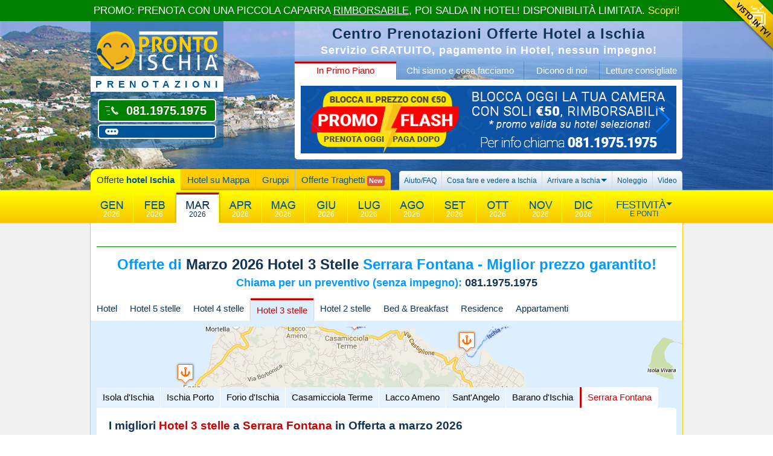

--- FILE ---
content_type: text/html
request_url: https://www.prontoischia.it/MARZO/hotel-3-stelle/serrara-fontana
body_size: 30550
content:

<!doctype html>
<html lang="it">
<head>
<meta charset="UTF-8">
<meta name="robots" content="index, follow">

<!-- Google Tag Manager -->
<script>(function(w,d,s,l,i){w[l]=w[l]||[];w[l].push({'gtm.start':
new Date().getTime(),event:'gtm.js'});var f=d.getElementsByTagName(s)[0],
j=d.createElement(s),dl=l!='dataLayer'?'&l='+l:'';j.async=true;j.src=
'https://www.googletagmanager.com/gtm.js?id='+i+dl;f.parentNode.insertBefore(j,f);
})(window,document,'script','dataLayer','GTM-M743NJ');</script>
<!-- End Google Tag Manager -->


<script src="//widget.trustpilot.com/bootstrap/v5/tp.widget.bootstrap.min.js" async></script><link rel="alternate" media="only screen and (max-width: 640px)" href="https://m.prontoischia.it/marzo" />
<title>Hotel 3 stelle Serrara Fontana - Tutti gli hotel a  Serrara Fontana</title>
<meta http-equiv="Content-Type" content="text/html; charset=UTF-8" />
<meta name="description" content="Hotel Serrara Fontana in Offerta selezionati da Pronto Ischia, l'assistenza turistica gratuita per chi vuole trovare posto negli alberghi di Ischia" />

<meta name="viewport" content="width=device-width, initial-scale=1">

<!-- <script type="text/javascript" src="/javascripts/MooTools-1.5.1.js"></script> -->
<script type="text/javascript" src="//www.prontoischia.it/javascripts/mootools-core-1.6.0.js"></script>
<script type="text/javascript" src="//www.prontoischia.it/javascripts/mootools-more-1.6.0.js"></script>

<script charset="utf-8" src="/javascripts/loop.js"></script>
<script charset="utf-8" src="/javascripts/SlideShow/Source/SlideShow.js"></script>
<script charset="utf-8" src="/javascripts/SlideShow/Source/SlideShow.CSS.js"></script>
<script charset="utf-8" src="/javascripts/SlideShow/Source/tabs.js"></script>



<script type="text/javascript">
(function($){

	window.addEvent('domready', function() {
		
		var tabsHeader = new Tabs('tabsHeader', {
			autoplay: false,
			delay: 4000,
			duration: 500,
		}, false);

//		tabsHeader.show(3);


		
		//### SlideShow ###
		slideOperatori = new SlideShow('slideOperatori', {
			autoplay: true,
			delay: 4000,
			transition: 'pushLeft',
			duration: 500,
			selector: '> div'
		}, false);
		
		slideOperatori.addEvent('show', function(slideData){
			$('testoOp').innerHTML = slideData.next.element.getProperty('data-op');
		});
	
		$('slideOperatori').addEvent('mouseenter', function(){
			slideOperatori.pause();
		});
		
		$('slideOperatori').addEvent('mouseleave', function(){
			slideOperatori.play();
		});
	
		$('tabsHeader').addEvent('mouseenter', function(){
			tabsHeader.pause();
		});
		//#################
	
		// SMOOTH SCROLL
		new Fx.SmoothScroll({ duration:700 }, window);
		
		mySwiper = new Swiper('.swiper-container', {
			pagination: '.swiper-pagination',
			nextButton: '.swiper-button-next',
			prevButton: '.swiper-button-prev',
//			paginationClickable: true,
//			spaceBetween: 30,
//			centeredSlides: true,
			autoplay: 5000,
//			autoplayDisableOnInteraction: true
	    });
		
		$$('.swiper-container').addEvent('mouseover', function(){
			mySwiper.stopAutoplay();
		});
		$$('.swiper-container').addEvent('mouseout', function(){
			mySwiper.startAutoplay();
		});

	});
})(document.id);
</script>
<link rel="shortcut icon" href="//www.prontoischia.it/images/favicon.ico" />

<link href="//www.prontoischia.it/css/bootstrap/bootstrap.min.css" type="text/css" rel="stylesheet" />
<link href="//www.prontoischia.it/javascripts/flatpickr/flatpickr.min.css" rel="stylesheet" type="text/css" />
<link href="//www.prontoischia.it/javascripts/flatpickr/themes/airbnb.css" rel="stylesheet" type="text/css" />

<link href="//www.prontoischia.it/css/prontoischia.css?v=4.1.5" rel="stylesheet" type="text/css" />
<link href="//www.prontoischia.it/css/masonry.css?v=4" rel="stylesheet" type="text/css" />
<link href="//www.prontoischia.it/css/recensioni2.css?v=4" rel="stylesheet" type="text/css" />
<!--link href="//www.prontoischia.it/css/slimbox.css?v=4" rel="stylesheet" type="text/css" /-->
<link href="//www.prontoischia.it/css/tiny_alert.css?v=4s" rel="stylesheet" type="text/css" />
<link href="//www.prontoischia.it/css/offerte.css?v=4" rel="stylesheet" type="text/css" />
<link href="//www.prontoischia.it/css/richiesta.css?v=4" rel="stylesheet" type="text/css" />
<link href="//www.prontoischia.it/css/noleggio.css" rel="stylesheet" type="text/css" />
<link href="//www.prontoischia.it/bower_components/photoswipe/dist/photoswipe.css" rel="stylesheet" type="text/css" />
<link href="//www.prontoischia.it/bower_components/photoswipe/dist/prontoischia-skin/prontoischia-skin.css" rel="stylesheet" type="text/css" />

<link href="//www.prontoischia.it/css/fonts/aller/stylesheet.css" rel="stylesheet" type="text/css" />

<!-- <link href="//www.prontoischia.it/bower_components/font-awesome/css/font-awesome.min.css" rel="stylesheet" type="text/css" />
 -->
<link href="//www.prontoischia.it/css/fontawesome/css/all.min.css" rel="stylesheet" type="text/css" />
<link href="//www.prontoischia.it/bower_components/font-awesome-animation/dist/font-awesome-animation.min.css" rel="stylesheet" type="text/css" />

<link href="/css/stile.css" rel="stylesheet" type="text/css" />

<link rel="stylesheet" href="//code.jquery.com/ui/1.11.0/themes/smoothness/jquery-ui.css">
<link rel="stylesheet" href="https://cdn.jsdelivr.net/gh/orestbida/cookieconsent@v3.0.0-rc.17/dist/cookieconsent.css">

<style>
#testa-container {
	background: #008EFF url("/images/localita/isola-ischia/sfondiheader/1.jpg") no-repeat scroll  center center / cover;
}
#map-overlay {
	background:url("/images/localita/isola-ischia/mappa.png") no-repeat top center #DDEEFF;
}

.swiper-container {
	width: 622px;
	height: 112px;
}
.swiper-pagination {
	bottom:0 !important;
}

body, #mesi-container.sticky, #topBar {
	/*margin-top: 35px !important;*/
}
</style>


<link rel="stylesheet" type="text/css" href="/css/swiper.min.css"/>
<script type="text/javascript" src="/javascripts/swiper.min.js"></script>
</head>

<body id="top" class="">




<div id="wrapper" class="">
<!-- INIZIO TESTA -->
<div id="testa-container">
	<div id="testa">
		<div class="colonna-SX">
			<div class="logo">
            	<a href="/">
                	<img src="/images/logo_200x64.png" width="200" height="64" border="0" alt="Hotel Ischia - Pronto Ischia Logo" title="Tutte le migliori offerte hotel a Ischia" />
                 </a>
                <div class="pay-off">prenotazioni</div>
            </div>
            <div class="button_verde telefono">
                <a href="tel:+3908119751975" style="text-decoration: none; color: white;"><h3>081.1975.1975</h3></a>
            </div>

			<div class="button_blu chatButton"><h3 id="comm100-button-2595" code_plan="2595"></h3>
                <!-- <a data-cc="show-preferencesModal" href="#">Accetta i Cookie per la Chat</a> -->
            </div>

		</div>
		<div class="colonna-CX">
			<div class="titoli">
				<h2>Centro Prenotazioni Offerte Hotel a Ischia</h2>
                <h3>Servizio GRATUITO, pagamento in Hotel, nessun impegno!</h3>
			</div>
            
            <div id="tabsHeader" class="tabs">
                <ul>
                    <li>
                        <a class="current" href="#">In Primo Piano</a>
                    </li>
                    <li>
                        <a href="#">Chi siamo e cosa facciamo</a>
                    </li>
                    <li>
                        <a href="#">Dicono di noi</a>
                    </li>

                    <li>
                        <a href="#">Letture consigliate</a>
                    </li>

                </ul>
                <div class="tabContent offerteHeader">
                	<div class="swiper-container">
                        <div class="swiper-wrapper">
                            <div class="swiper-slide" style="background-image:url(/images/slide_promo_flash_50_euro.png);"></div>
                            <div class="swiper-slide" style="background-image:url(/images/slide_cancellazione_gratuita.png);"></div>
                            <div class="swiper-slide" style="background-image:url(/images/slide_omaggio.png);"></div>
                            <div class="swiper-slide" style="background-image:url(/images/slide_transfer_omaggio.jpg);"></div>
                            <a href="/bus" class="swiper-slide" style="background-image:url(/images/slide_busgt_25.jpg);">Bus Ischia</a>
                            <div class="swiper-slide" style="background-image:url(/images/slide_gite_barca_omaggio.jpg);"></div>
                            <div class="swiper-slide">
                                <div id="offertaTop" class="hotelMigliore">
<strong class="voto"></strong>
<a class="hotelHeader" target="_blank" href="/sito/formula-hotel-top-secret/MARZO">
<div class="titolo">Formula Hotel Top Secret 4 stelle Isola D'ischia</div>
<img src="//static.prontoischia.it/images/hotel2/320/11409_r119x79.jpg" width="119" height="79" alt="Formula Hotel Top Secret" />
<div class="hotel">
<span class="stella cat4">Formula Hotel Top Secret</span>
<span class="indirizzo">Formula Hotel Top Secret</span>
<span class="recensioni" id="test">Voto medio da <strong>0</strong> giudizi: <strong>0,00</strong>/10</span>
<span class="utentiLive"><strong>2</strong> utenti stanno guardando questo hotel ora</span>
</div>
<div class="offerta">
<span class="date">dal 27 gen al 19 ott</span><div><span class="prez">&euro; 299,00 7 Notti</span><span class="trat">Pensione Completa <span class="bev">+Bevande</span></span></div>
</div>
</a>
</div>

                            </div>
                        </div>
                        <div class="swiper-button-next"></div>
                        <div class="swiper-button-prev"></div>
					</div>

                </div>
                <div class="tabContent">
                    <div id="slideOperatoriContainer">
                        <div class="image-round" id="slideOperatori">
                            <img src="/images/operatori/overlay.png" alt="Overlay">
                            <div data-op="Il Team"><img src="/images/operatori/logo150x150.png" alt="Operatori"></div>
                            <div data-op="Alessio"><img src="/images/operatori/alessio.jpg" alt="Alessio"></div>
                            <div data-op="Daniele"><img src="/images/operatori/daniele.jpg" alt="Daniele"></div>
                            <div data-op="Luigi"><img src="/images/operatori/luigi.jpg" alt="Luigi"></div>
                            <div data-op="Antonio"><img src="/images/operatori/antonio.jpg" alt="Antonio"></div>
                            <div data-op="Emanuele"><img src="/images/operatori/emanuele.jpg" alt="Emanuele"></div>
                        </div>
                        <div id="testoOp">Il Team</div>
                    </div>
                    <div class="testo">
                        <b>100% Ischia!</b> Siamo tutti operatori locali, a tua disposizione per aiutarti nella scelta e per illustrare le caratteristiche degli alberghi di tuo interesse. Il servizio &egrave; <b><span>GRATIS</span></b>, nessun costo aggiuntivo &egrave; dovuto. <b>Puoi chiamare senza impegno il numero di rete fissa <span>081.1975.1975</span></b>, sarai messo in <b>contatto diretto con l'Hotel</b> da te scelto ed avrai diritto al <b><span>prezzo minimo garantito</span></b>.
                     </div>
                </div>
                <div class="tabContent">

                    <div class="tp-box">
                        <!-- TrustBox widget - Mini -->
                        <div class="trustpilot-widget" data-locale="it-IT" data-template-id="53aa8807dec7e10d38f59f32" data-businessunit-id="5197de12000064000534edbe" data-style-height="150px" data-style-width="100%" data-theme="light">
                          <a href="https://it.trustpilot.com/review/prontoischia.it" target="_blank" rel="noopener">Trustpilot</a>
                        </div>
                        <!-- End TrustBox widget -->
                    </div>

                    <div class="social">
						
                        <div id="socialPageButtons">
                            <a class="facebook_link" href="https://www.facebook.com/prontoischiahotels" target="_blank">Pronto Ischia su Facebook</a>
                            <fb:like href="https://www.facebook.com/prontoischiahotels" width="67" font="arial" layout="button_count"></fb:like>
                            <br /><br />
							<a href="https://twitter.com/prontoischia" class="twitter-follow-button" data-show-count="true" data-lang="it">Twitter: @prontoischia</a>

                        </div>
                        
                    </div>

                </div>
                <div class="tabContent">


                	<img src="/images/logo-prontoischia-occhiali-112x112.png" width="112" height="112" />
                	<div class="saluti">
                    	<div>
                        	<a href='/articoli/isola-ischia/enogastronomia/dove-mangiare-il-coniglio-all-ischitana-a-ischia'>Coniglio all&#8217;Ischitana: dove mangiare il piatto simbolo di Ischia</a><a href='/articoli/isola-ischia/enogastronomia/le-migliori-pizzerie-di-ischia-piccola-guida-per-amanti-della-pizza'>Le Migliori Pizzerie di Ischia: Piccola Guida per Amanti della Pizza</a><a href='/articoli/isola-ischia/sport/scheriacup-vela-e-spettacolo-intorno-a-ischia'>ScheriaCup: vela e spettacolo intorno a Ischia</a><a href='/articoli/casamicciola-terme/monumenti-luoghi-interesse/terme-belliazzi-un-viaggio-tra-storia-natura-e-benessere-nel-cuore-di-ischia'>Terme Belliazzi: Un Viaggio tra Storia, Natura e Benessere nel Cuore di Ischia</a><a href='/articoli/forio-ischia/monumenti-luoghi-interesse/giardini-ravino-natura-relax-e-cultura-sull-isola-d-ischia'>Giardini Ravino: Natura, Relax e Cultura sull&#8217;isola d&#8217;Ischia</a>
                        </div>
                    </div>
                	<div class="arrow-left"></div>

                </div>
            </div>
		</div>
		<div class="cleaner"></div>
	</div>
<!-- INIZIO MENU -->

<div id="menu-base" style="">
	<div>
		<ul class="main">
			<li><a class="current" href="/">Offerte <strong>hotel Ischia</strong></a></li>
			<li><a class="" href="/mappa.asp">Hotel su Mappa</a></li>
			<li><a class="" href="/offerte-gruppi">Gruppi</a></li>
			<li><a class="" href="/traghetti">Offerte Traghetti <span class="badge badge-danger p-1">New</span></a></li>
		</ul>
		<ul class="second">
			<li><a class="" href="/aiuto.asp">Aiuto/FAQ</a></li>

			<li><a class="" href="/articoli">Cosa fare e vedere a Ischia</a></li>

      <li><span class="  menurootlink"><div class="arrow-down"></div>Arrivare a Ischia</span>
          <ul>
              <li><a class="" href="https://www.traghetti-ischia.info" target="_blank">Prenota Traghetto/Aliscafo per Ischia</a></li>
              <li><a class="" href="/bus">Bus GT per Ischia</a></li>
              <li><a class="" href="/trasferimenti.asp">Transfer Napoli-Ischia</a></li>
					</ul>
			</li>

			<li><a class="" href="/noleggio">Noleggio</a></li>
      <li><a class="" href="/video">Video</a></li>

		</ul>

	</div>
</div>
<!-- FINE MENU -->
</div>
<!-- FINE TESTA -->
<!-- INIZIO MESI -->
<div id="mesi-container" class="gradGiallo">
	<div id="mesi">
    	<div id="logoScrollContainer"></div>
		<ul>
<li class="mese"><a id="mese01" href="/GENNAIO/hotel-3-stelle"><img src="/images/mese-gennaio.png" width="40" height="13" alt="gennaio a Ischia Hotel 3 stelle" border="0"> <span>2026</span></a></li><li class="mese"><a id="mese02" href="/FEBBRAIO/hotel-3-stelle"><img src="/images/mese-febbraio.png" width="40" height="13" alt="febbraio a Ischia Hotel 3 stelle" border="0"> <span>2026</span></a></li><li class="mese current"><a id="mese3" href="/MARZO/hotel-3-stelle"><img src="/images/mese-marzo-active.png" width="40" height="13" alt="marzo a Ischia Hotel 3 stelle" border="0"> <span>2026</span></a></li><li class="mese"><a id="mese04" href="/APRILE/hotel-3-stelle"><img src="/images/mese-aprile.png" width="40" height="13" alt="aprile a Ischia Hotel 3 stelle" border="0"> <span>2026</span></a></li><li class="mese"><a id="mese05" href="/MAGGIO/hotel-3-stelle"><img src="/images/mese-maggio.png" width="40" height="13" alt="maggio a Ischia Hotel 3 stelle" border="0"> <span>2026</span></a></li><li class="mese"><a id="mese06" href="/GIUGNO/hotel-3-stelle"><img src="/images/mese-giugno.png" width="40" height="13" alt="giugno a Ischia Hotel 3 stelle" border="0"> <span>2026</span></a></li><li class="mese"><a id="mese07" href="/LUGLIO/hotel-3-stelle"><img src="/images/mese-luglio.png" width="40" height="13" alt="luglio a Ischia Hotel 3 stelle" border="0"> <span>2026</span></a></li><li class="mese"><a id="mese08" href="/AGOSTO/hotel-3-stelle"><img src="/images/mese-agosto.png" width="40" height="13" alt="agosto a Ischia Hotel 3 stelle" border="0"> <span>2026</span></a></li><li class="mese"><a id="mese09" href="/SETTEMBRE/hotel-3-stelle"><img src="/images/mese-settembre.png" width="40" height="13" alt="settembre a Ischia Hotel 3 stelle" border="0"> <span>2026</span></a></li><li class="mese"><a id="mese10" href="/OTTOBRE/hotel-3-stelle"><img src="/images/mese-ottobre.png" width="40" height="13" alt="ottobre a Ischia Hotel 3 stelle" border="0"> <span>2026</span></a></li><li class="mese"><a id="mese11" href="/NOVEMBRE/hotel-3-stelle"><img src="/images/mese-novembre.png" width="40" height="13" alt="novembre a Ischia Hotel 3 stelle" border="0"> <span>2026</span></a></li><li class="mese"><a id="mese12" href="/DICEMBRE/hotel-3-stelle"><img src="/images/mese-dicembre.png" width="40" height="13" alt="dicembre a Ischia Hotel 3 stelle" border="0"> <span>2026</span></a></li><li class="ponte"><span><div class="arrow-down"></div>Festivit&agrave; <span>e Ponti</span><ul class="ponti"><li><a id="ponte12" class="ponte"  style="color:#C00;" href="/speciali/SAN-VALENTINO/hotel-3-stelle">SAN VALENTINO <span>14 FEBBRAIO</span></a></li><li><a id="ponte13" class="ponte"  href="/speciali/FESTA-DELLA-DONNA/hotel-3-stelle">FESTA DELLA DONNA <span>2026</span></a></li><li><a id="ponte6" class="ponte"  href="/speciali/OFFERTE-PASQUA/hotel-3-stelle">PASQUA <span>2026</span></a></li><li><a id="ponte7" class="ponte"  href="/speciali/PONTE-25-APRILE/hotel-3-stelle">PONTE 25 APRILE <span></span></a></li><li><a id="ponte8" class="ponte"  href="/speciali/PONTE-1-MAGGIO/hotel-3-stelle">PONTE 1&deg; MAGGIO <span></span></a></li><li><a id="ponte11" class="ponte"  href="/speciali/FESTA-DELLA-REPUBBLICA/hotel-3-stelle">FESTA DELLA REPUBBLICA <span>02/06</span></a></li><li><a id="ponte10" class="ponte"  href="/speciali/PONTE-SAN-PIETRO-PAOLO/hotel-3-stelle">PONTE S.PIETRO E PAOLO <span></span></a></li><li><a id="ponte9" class="ponte"  href="/speciali/OFFERTE-FERRAGOSTO/hotel-3-stelle">FERRAGOSTO <span>2026</span></a></li><li><a id="ponte1" class="ponte"  href="/speciali/PONTE-OGNISSANTI/hotel-3-stelle">PONTE OGNISSANTI <span></span></a></li><li><a id="ponte2" class="ponte"  href="/speciali/PONTE-IMMACOLATA/hotel-3-stelle">PONTE IMMACOLATA <span></span></a></li><li><a id="ponte4" class="ponte"  href="/speciali/OFFERTE-NATALE/hotel-3-stelle">NATALE <span>2026</span></a></li><li><a id="ponte3" class="ponte"  href="/speciali/OFFERTE-CAPODANNO/hotel-3-stelle">CAPODANNO <span>2027</span></a></li><li><a id="ponte5" class="ponte"  href="/speciali/OFFERTE-EPIFANIA/hotel-3-stelle">EPIFANIA <span>2027</span></a></li></span></li></ul>
		</ul>
	</div>
</div>


<div id="mesiAffina">


<!-- INIZIO TESTATA -->
	<div id="testata">
<!-- INIZIO BANNER RECENSIONI -->

    <div style="height: 40px; padding: 10px; border-bottom: 1px solid #008000;">
			<!-- TrustBox widget - Micro Combo -->
			<div class="trustpilot-widget" data-locale="it-IT" data-template-id="5419b6ffb0d04a076446a9af" data-businessunit-id="5197de12000064000534edbe" data-style-height="20px" data-style-width="100%" data-theme="light">
			</div>
			<!-- End TrustBox widget -->
    </div>

<!-- FINE BANNER RECENSIONI -->

		<h1>Offerte di <span>marzo 2026</span> <span>Hotel 3 stelle</span>  Serrara Fontana - Miglior prezzo garantito!</h1><h2>Chiama per un preventivo (senza impegno): <span>081.1975.1975</span></h2>
	</div>
    <div class="tabs" id="tabsTipologie">
        <ul>

            <li><a data-id="0" data-p="tipo"  href="/MARZO/">Hotel</a></li>

            <li><a data-id="5" data-p="tipo"  href="/MARZO/hotel-5-stelle/">Hotel 5 stelle</a></li>

            <li><a data-id="4" data-p="tipo"  href="/MARZO/hotel-4-stelle/">Hotel 4 stelle</a></li>

            <li><a data-id="3" data-p="tipo" class="current" href="/MARZO/hotel-3-stelle/">Hotel 3 stelle</a></li>

            <li><a data-id="2" data-p="tipo"  href="/MARZO/hotel-2-stelle/">Hotel 2 stelle</a></li>

            <li><a data-id="6" data-p="tipo"  href="/MARZO/bed-breakfast/">Bed &amp; Breakfast</a></li>

            <li><a data-id="7" data-p="tipo"  href="/MARZO/residence/">Residence</a></li>

            <li><a data-id="8" data-p="tipo"  href="/MARZO/appartamenti/">Appartamenti</a></li>

        </ul>
        <div id="mapContainer">
            <span id="mapIcs"></span>
	        <div id="map-overlay"></div>
	        <div id="map-canvas"></div>
        </div>

        <div class="tabContent" style="display:none;">
			
            <div class="tabsVertical">
            
                <ul>

                    <li><a  data-id="0" data-p="comune" data-lat="40.737693535265954" data-lon="13.904877305030823" data-zoom="13" href="/MARZO/hotel/isola-ischia">Isola d'Ischia</a></li>


                    <li><a  data-id="1" data-p="comune" data-lat="40.7347303414049" data-lon="13.946295976638794" data-zoom="13" href="/MARZO/hotel/ischia-porto">Ischia Porto</a></li>


                    <li><a  data-id="2" data-p="comune" data-lat="40.73238895908633" data-lon="13.884154558181763" data-zoom="13" href="/MARZO/hotel/forio-ischia">Forio d'Ischia</a></li>


                    <li><a  data-id="3" data-p="comune" data-lat="40.749947318021455" data-lon="13.909560441970825" data-zoom="13" href="/MARZO/hotel/casamicciola-terme">Casamicciola Terme</a></li>


                    <li><a  data-id="4" data-p="comune" data-lat="40.75111771048329" data-lon="13.908015489578247" data-zoom="13" href="/MARZO/hotel/lacco-ameno">Lacco Ameno</a></li>


                    <li><a  data-id="5" data-p="comune" data-lat="40.70034927460481" data-lon="13.893778324127197" data-zoom="13" href="/MARZO/hotel/santangelo-ischia">Sant'Angelo</a></li>


                    <li><a  data-id="6" data-p="comune" data-lat="40.70790113209508" data-lon="13.913117051124573" data-zoom="13" href="/MARZO/hotel/barano-ischia">Barano d'Ischia</a></li>


                    <li><a  class="current" data-id="7" data-p="comune" data-lat="40.70936097777426" data-lon="13.892909288406372" data-zoom="13" href="/MARZO/hotel/serrara-fontana">Serrara Fontana</a></li>


                </ul>

            <div id="" style="display: none;">

                <div class="hotelMiglioriContainer" style="background-image: none; position: relative;">
                
                    <div class="hotelMigliori" id="hm-0-0" data-tipo="Hotel" data-preposizione="dell'" data-periodo="marzo 2026" data-comune="Isola d'Ischia">


                    </div>
                </div>
			</div>

            <div id="" style="display: none;">

                <div class="hotelMiglioriContainer" style="background-image: none; position: relative;">
                
                    <div class="hotelMigliori" id="hm-0-1" data-tipo="Hotel" data-preposizione="a " data-periodo="marzo 2026" data-comune="Ischia Porto">


                    </div>
                </div>
			</div>

            <div id="" style="display: none;">

                <div class="hotelMiglioriContainer" style="background-image: none; position: relative;">
                
                    <div class="hotelMigliori" id="hm-0-2" data-tipo="Hotel" data-preposizione="a " data-periodo="marzo 2026" data-comune="Forio d'Ischia">


                    </div>
                </div>
			</div>

            <div id="" style="display: none;">

                <div class="hotelMiglioriContainer" style="background-image: none; position: relative;">
                
                    <div class="hotelMigliori" id="hm-0-3" data-tipo="Hotel" data-preposizione="a " data-periodo="marzo 2026" data-comune="Casamicciola Terme">


                    </div>
                </div>
			</div>

            <div id="" style="display: none;">

                <div class="hotelMiglioriContainer" style="background-image: none; position: relative;">
                
                    <div class="hotelMigliori" id="hm-0-4" data-tipo="Hotel" data-preposizione="a " data-periodo="marzo 2026" data-comune="Lacco Ameno">


                    </div>
                </div>
			</div>

            <div id="" style="display: none;">

                <div class="hotelMiglioriContainer" style="background-image: none; position: relative;">
                
                    <div class="hotelMigliori" id="hm-0-5" data-tipo="Hotel" data-preposizione="a " data-periodo="marzo 2026" data-comune="Sant'Angelo">


                    </div>
                </div>
			</div>

            <div id="" style="display: none;">

                <div class="hotelMiglioriContainer" style="background-image: none; position: relative;">
                
                    <div class="hotelMigliori" id="hm-0-6" data-tipo="Hotel" data-preposizione="a " data-periodo="marzo 2026" data-comune="Barano d'Ischia">


                    </div>
                </div>
			</div>

            <div id="" style="display: none;">

                <div class="hotelMiglioriContainer" style="background-image: none; position: relative;">
                
                    <div class="hotelMigliori" id="hm-0-7" data-tipo="Hotel" data-preposizione="a " data-periodo="marzo 2026" data-comune="Serrara Fontana">


                    </div>
                </div>
			</div>

			</div>
        </div>

        <div class="tabContent" style="display:none;">
			
            <div class="tabsVertical">
            
                <ul>

                    <li><a  data-id="0" data-p="comune" data-lat="40.737693535265954" data-lon="13.904877305030823" data-zoom="13" href="/MARZO/hotel-5-stelle/isola-ischia">Isola d'Ischia</a></li>


                    <li><a  data-id="1" data-p="comune" data-lat="40.7347303414049" data-lon="13.946295976638794" data-zoom="13" href="/MARZO/hotel-5-stelle/ischia-porto">Ischia Porto</a></li>


                    <li><a  data-id="2" data-p="comune" data-lat="40.73238895908633" data-lon="13.884154558181763" data-zoom="13" href="/MARZO/hotel-5-stelle/forio-ischia">Forio d'Ischia</a></li>


                    <li><a  data-id="3" data-p="comune" data-lat="40.749947318021455" data-lon="13.909560441970825" data-zoom="13" href="/MARZO/hotel-5-stelle/casamicciola-terme">Casamicciola Terme</a></li>


                    <li><a  data-id="4" data-p="comune" data-lat="40.75111771048329" data-lon="13.908015489578247" data-zoom="13" href="/MARZO/hotel-5-stelle/lacco-ameno">Lacco Ameno</a></li>


                    <li><a  data-id="5" data-p="comune" data-lat="40.70034927460481" data-lon="13.893778324127197" data-zoom="13" href="/MARZO/hotel-5-stelle/santangelo-ischia">Sant'Angelo</a></li>


                    <li><a  data-id="6" data-p="comune" data-lat="40.70790113209508" data-lon="13.913117051124573" data-zoom="13" href="/MARZO/hotel-5-stelle/barano-ischia">Barano d'Ischia</a></li>


                    <li><a  class="current" data-id="7" data-p="comune" data-lat="40.70936097777426" data-lon="13.892909288406372" data-zoom="13" href="/MARZO/hotel-5-stelle/serrara-fontana">Serrara Fontana</a></li>


                </ul>

            <div id="" style="display: none;">

                <div class="hotelMiglioriContainer" style="background-image: none; position: relative;">
                
                    <div class="hotelMigliori" id="hm-5-0" data-tipo="Hotel 5 stelle" data-preposizione="dell'" data-periodo="marzo 2026" data-comune="Isola d'Ischia">


                    </div>
                </div>
			</div>

            <div id="" style="display: none;">

                <div class="hotelMiglioriContainer" style="background-image: none; position: relative;">
                
                    <div class="hotelMigliori" id="hm-5-1" data-tipo="Hotel 5 stelle" data-preposizione="a " data-periodo="marzo 2026" data-comune="Ischia Porto">


                    </div>
                </div>
			</div>

            <div id="" style="display: none;">

                <div class="hotelMiglioriContainer" style="background-image: none; position: relative;">
                
                    <div class="hotelMigliori" id="hm-5-2" data-tipo="Hotel 5 stelle" data-preposizione="a " data-periodo="marzo 2026" data-comune="Forio d'Ischia">


                    </div>
                </div>
			</div>

            <div id="" style="display: none;">

                <div class="hotelMiglioriContainer" style="background-image: none; position: relative;">
                
                    <div class="hotelMigliori" id="hm-5-3" data-tipo="Hotel 5 stelle" data-preposizione="a " data-periodo="marzo 2026" data-comune="Casamicciola Terme">


                    </div>
                </div>
			</div>

            <div id="" style="display: none;">

                <div class="hotelMiglioriContainer" style="background-image: none; position: relative;">
                
                    <div class="hotelMigliori" id="hm-5-4" data-tipo="Hotel 5 stelle" data-preposizione="a " data-periodo="marzo 2026" data-comune="Lacco Ameno">


                    </div>
                </div>
			</div>

            <div id="" style="display: none;">

                <div class="hotelMiglioriContainer" style="background-image: none; position: relative;">
                
                    <div class="hotelMigliori" id="hm-5-5" data-tipo="Hotel 5 stelle" data-preposizione="a " data-periodo="marzo 2026" data-comune="Sant'Angelo">


                    </div>
                </div>
			</div>

            <div id="" style="display: none;">

                <div class="hotelMiglioriContainer" style="background-image: none; position: relative;">
                
                    <div class="hotelMigliori" id="hm-5-6" data-tipo="Hotel 5 stelle" data-preposizione="a " data-periodo="marzo 2026" data-comune="Barano d'Ischia">


                    </div>
                </div>
			</div>

            <div id="" style="display: none;">

                <div class="hotelMiglioriContainer" style="background-image: none; position: relative;">
                
                    <div class="hotelMigliori" id="hm-5-7" data-tipo="Hotel 5 stelle" data-preposizione="a " data-periodo="marzo 2026" data-comune="Serrara Fontana">


                    </div>
                </div>
			</div>

			</div>
        </div>

        <div class="tabContent" style="display:none;">
			
            <div class="tabsVertical">
            
                <ul>

                    <li><a  data-id="0" data-p="comune" data-lat="40.737693535265954" data-lon="13.904877305030823" data-zoom="13" href="/MARZO/hotel-4-stelle/isola-ischia">Isola d'Ischia</a></li>


                    <li><a  data-id="1" data-p="comune" data-lat="40.7347303414049" data-lon="13.946295976638794" data-zoom="13" href="/MARZO/hotel-4-stelle/ischia-porto">Ischia Porto</a></li>


                    <li><a  data-id="2" data-p="comune" data-lat="40.73238895908633" data-lon="13.884154558181763" data-zoom="13" href="/MARZO/hotel-4-stelle/forio-ischia">Forio d'Ischia</a></li>


                    <li><a  data-id="3" data-p="comune" data-lat="40.749947318021455" data-lon="13.909560441970825" data-zoom="13" href="/MARZO/hotel-4-stelle/casamicciola-terme">Casamicciola Terme</a></li>


                    <li><a  data-id="4" data-p="comune" data-lat="40.75111771048329" data-lon="13.908015489578247" data-zoom="13" href="/MARZO/hotel-4-stelle/lacco-ameno">Lacco Ameno</a></li>


                    <li><a  data-id="5" data-p="comune" data-lat="40.70034927460481" data-lon="13.893778324127197" data-zoom="13" href="/MARZO/hotel-4-stelle/santangelo-ischia">Sant'Angelo</a></li>


                    <li><a  data-id="6" data-p="comune" data-lat="40.70790113209508" data-lon="13.913117051124573" data-zoom="13" href="/MARZO/hotel-4-stelle/barano-ischia">Barano d'Ischia</a></li>


                    <li><a  class="current" data-id="7" data-p="comune" data-lat="40.70936097777426" data-lon="13.892909288406372" data-zoom="13" href="/MARZO/hotel-4-stelle/serrara-fontana">Serrara Fontana</a></li>


                </ul>

            <div id="" style="display: none;">

                <div class="hotelMiglioriContainer" style="background-image: none; position: relative;">
                
                    <div class="hotelMigliori" id="hm-4-0" data-tipo="Hotel 4 stelle" data-preposizione="dell'" data-periodo="marzo 2026" data-comune="Isola d'Ischia">


                    </div>
                </div>
			</div>

            <div id="" style="display: none;">

                <div class="hotelMiglioriContainer" style="background-image: none; position: relative;">
                
                    <div class="hotelMigliori" id="hm-4-1" data-tipo="Hotel 4 stelle" data-preposizione="a " data-periodo="marzo 2026" data-comune="Ischia Porto">


                    </div>
                </div>
			</div>

            <div id="" style="display: none;">

                <div class="hotelMiglioriContainer" style="background-image: none; position: relative;">
                
                    <div class="hotelMigliori" id="hm-4-2" data-tipo="Hotel 4 stelle" data-preposizione="a " data-periodo="marzo 2026" data-comune="Forio d'Ischia">


                    </div>
                </div>
			</div>

            <div id="" style="display: none;">

                <div class="hotelMiglioriContainer" style="background-image: none; position: relative;">
                
                    <div class="hotelMigliori" id="hm-4-3" data-tipo="Hotel 4 stelle" data-preposizione="a " data-periodo="marzo 2026" data-comune="Casamicciola Terme">


                    </div>
                </div>
			</div>

            <div id="" style="display: none;">

                <div class="hotelMiglioriContainer" style="background-image: none; position: relative;">
                
                    <div class="hotelMigliori" id="hm-4-4" data-tipo="Hotel 4 stelle" data-preposizione="a " data-periodo="marzo 2026" data-comune="Lacco Ameno">


                    </div>
                </div>
			</div>

            <div id="" style="display: none;">

                <div class="hotelMiglioriContainer" style="background-image: none; position: relative;">
                
                    <div class="hotelMigliori" id="hm-4-5" data-tipo="Hotel 4 stelle" data-preposizione="a " data-periodo="marzo 2026" data-comune="Sant'Angelo">


                    </div>
                </div>
			</div>

            <div id="" style="display: none;">

                <div class="hotelMiglioriContainer" style="background-image: none; position: relative;">
                
                    <div class="hotelMigliori" id="hm-4-6" data-tipo="Hotel 4 stelle" data-preposizione="a " data-periodo="marzo 2026" data-comune="Barano d'Ischia">


                    </div>
                </div>
			</div>

            <div id="" style="display: none;">

                <div class="hotelMiglioriContainer" style="background-image: none; position: relative;">
                
                    <div class="hotelMigliori" id="hm-4-7" data-tipo="Hotel 4 stelle" data-preposizione="a " data-periodo="marzo 2026" data-comune="Serrara Fontana">


                    </div>
                </div>
			</div>

			</div>
        </div>

        <div class="tabContent" id="initCurrent">
			
            <div class="tabsVertical">
            
                <ul>

                    <li><a  data-id="0" data-p="comune" data-lat="40.737693535265954" data-lon="13.904877305030823" data-zoom="13" href="/MARZO/hotel-3-stelle/isola-ischia">Isola d'Ischia</a></li>


                    <li><a  data-id="1" data-p="comune" data-lat="40.7347303414049" data-lon="13.946295976638794" data-zoom="13" href="/MARZO/hotel-3-stelle/ischia-porto">Ischia Porto</a></li>


                    <li><a  data-id="2" data-p="comune" data-lat="40.73238895908633" data-lon="13.884154558181763" data-zoom="13" href="/MARZO/hotel-3-stelle/forio-ischia">Forio d'Ischia</a></li>


                    <li><a  data-id="3" data-p="comune" data-lat="40.749947318021455" data-lon="13.909560441970825" data-zoom="13" href="/MARZO/hotel-3-stelle/casamicciola-terme">Casamicciola Terme</a></li>


                    <li><a  data-id="4" data-p="comune" data-lat="40.75111771048329" data-lon="13.908015489578247" data-zoom="13" href="/MARZO/hotel-3-stelle/lacco-ameno">Lacco Ameno</a></li>


                    <li><a  data-id="5" data-p="comune" data-lat="40.70034927460481" data-lon="13.893778324127197" data-zoom="13" href="/MARZO/hotel-3-stelle/santangelo-ischia">Sant'Angelo</a></li>


                    <li><a  data-id="6" data-p="comune" data-lat="40.70790113209508" data-lon="13.913117051124573" data-zoom="13" href="/MARZO/hotel-3-stelle/barano-ischia">Barano d'Ischia</a></li>


                    <li><a  class="current" data-id="7" data-p="comune" data-lat="40.70936097777426" data-lon="13.892909288406372" data-zoom="13" href="/MARZO/hotel-3-stelle/serrara-fontana">Serrara Fontana</a></li>


                </ul>

            <div id="" style="display: none;">

                <div class="hotelMiglioriContainer" style="background-image: none; position: relative;">
                
                    <div class="hotelMigliori" id="hm-3-0" data-tipo="Hotel 3 stelle" data-preposizione="dell'" data-periodo="marzo 2026" data-comune="Isola d'Ischia">


                    </div>
                </div>
			</div>

            <div id="" style="display: none;">

                <div class="hotelMiglioriContainer" style="background-image: none; position: relative;">
                
                    <div class="hotelMigliori" id="hm-3-1" data-tipo="Hotel 3 stelle" data-preposizione="a " data-periodo="marzo 2026" data-comune="Ischia Porto">


                    </div>
                </div>
			</div>

            <div id="" style="display: none;">

                <div class="hotelMiglioriContainer" style="background-image: none; position: relative;">
                
                    <div class="hotelMigliori" id="hm-3-2" data-tipo="Hotel 3 stelle" data-preposizione="a " data-periodo="marzo 2026" data-comune="Forio d'Ischia">


                    </div>
                </div>
			</div>

            <div id="" style="display: none;">

                <div class="hotelMiglioriContainer" style="background-image: none; position: relative;">
                
                    <div class="hotelMigliori" id="hm-3-3" data-tipo="Hotel 3 stelle" data-preposizione="a " data-periodo="marzo 2026" data-comune="Casamicciola Terme">


                    </div>
                </div>
			</div>

            <div id="" style="display: none;">

                <div class="hotelMiglioriContainer" style="background-image: none; position: relative;">
                
                    <div class="hotelMigliori" id="hm-3-4" data-tipo="Hotel 3 stelle" data-preposizione="a " data-periodo="marzo 2026" data-comune="Lacco Ameno">


                    </div>
                </div>
			</div>

            <div id="" style="display: none;">

                <div class="hotelMiglioriContainer" style="background-image: none; position: relative;">
                
                    <div class="hotelMigliori" id="hm-3-5" data-tipo="Hotel 3 stelle" data-preposizione="a " data-periodo="marzo 2026" data-comune="Sant'Angelo">


                    </div>
                </div>
			</div>

            <div id="" style="display: none;">

                <div class="hotelMiglioriContainer" style="background-image: none; position: relative;">
                
                    <div class="hotelMigliori" id="hm-3-6" data-tipo="Hotel 3 stelle" data-preposizione="a " data-periodo="marzo 2026" data-comune="Barano d'Ischia">


                    </div>
                </div>
			</div>

            <div id="initCurrentComune">

                <h3>I migliori <span>Hotel 3 stelle</span> a <span>Serrara Fontana</span> in Offerta a marzo 2026</h3><p>Sulla base del rapporto prezzo/recensioni ricevute</p>

                <div class="hotelMiglioriContainer" style="background-image: none; position: relative;">
                
                    <div class="hotelMigliori giaCaricato" id="hm-3-7" data-tipo="Hotel 3 stelle" data-preposizione="a " data-periodo="marzo 2026" data-comune="Serrara Fontana">


                    </div>
                </div>
			</div>

			</div>
        </div>

        <div class="tabContent" style="display:none;">
			
            <div class="tabsVertical">
            
                <ul>

                    <li><a  data-id="0" data-p="comune" data-lat="40.737693535265954" data-lon="13.904877305030823" data-zoom="13" href="/MARZO/hotel-2-stelle/isola-ischia">Isola d'Ischia</a></li>


                    <li><a  data-id="1" data-p="comune" data-lat="40.7347303414049" data-lon="13.946295976638794" data-zoom="13" href="/MARZO/hotel-2-stelle/ischia-porto">Ischia Porto</a></li>


                    <li><a  data-id="2" data-p="comune" data-lat="40.73238895908633" data-lon="13.884154558181763" data-zoom="13" href="/MARZO/hotel-2-stelle/forio-ischia">Forio d'Ischia</a></li>


                    <li><a  data-id="3" data-p="comune" data-lat="40.749947318021455" data-lon="13.909560441970825" data-zoom="13" href="/MARZO/hotel-2-stelle/casamicciola-terme">Casamicciola Terme</a></li>


                    <li><a  data-id="4" data-p="comune" data-lat="40.75111771048329" data-lon="13.908015489578247" data-zoom="13" href="/MARZO/hotel-2-stelle/lacco-ameno">Lacco Ameno</a></li>


                    <li><a  data-id="5" data-p="comune" data-lat="40.70034927460481" data-lon="13.893778324127197" data-zoom="13" href="/MARZO/hotel-2-stelle/santangelo-ischia">Sant'Angelo</a></li>


                    <li><a  data-id="6" data-p="comune" data-lat="40.70790113209508" data-lon="13.913117051124573" data-zoom="13" href="/MARZO/hotel-2-stelle/barano-ischia">Barano d'Ischia</a></li>


                    <li><a  class="current" data-id="7" data-p="comune" data-lat="40.70936097777426" data-lon="13.892909288406372" data-zoom="13" href="/MARZO/hotel-2-stelle/serrara-fontana">Serrara Fontana</a></li>


                </ul>

            <div id="" style="display: none;">

                <div class="hotelMiglioriContainer" style="background-image: none; position: relative;">
                
                    <div class="hotelMigliori" id="hm-2-0" data-tipo="Hotel 2 stelle" data-preposizione="dell'" data-periodo="marzo 2026" data-comune="Isola d'Ischia">


                    </div>
                </div>
			</div>

            <div id="" style="display: none;">

                <div class="hotelMiglioriContainer" style="background-image: none; position: relative;">
                
                    <div class="hotelMigliori" id="hm-2-1" data-tipo="Hotel 2 stelle" data-preposizione="a " data-periodo="marzo 2026" data-comune="Ischia Porto">


                    </div>
                </div>
			</div>

            <div id="" style="display: none;">

                <div class="hotelMiglioriContainer" style="background-image: none; position: relative;">
                
                    <div class="hotelMigliori" id="hm-2-2" data-tipo="Hotel 2 stelle" data-preposizione="a " data-periodo="marzo 2026" data-comune="Forio d'Ischia">


                    </div>
                </div>
			</div>

            <div id="" style="display: none;">

                <div class="hotelMiglioriContainer" style="background-image: none; position: relative;">
                
                    <div class="hotelMigliori" id="hm-2-3" data-tipo="Hotel 2 stelle" data-preposizione="a " data-periodo="marzo 2026" data-comune="Casamicciola Terme">


                    </div>
                </div>
			</div>

            <div id="" style="display: none;">

                <div class="hotelMiglioriContainer" style="background-image: none; position: relative;">
                
                    <div class="hotelMigliori" id="hm-2-4" data-tipo="Hotel 2 stelle" data-preposizione="a " data-periodo="marzo 2026" data-comune="Lacco Ameno">


                    </div>
                </div>
			</div>

            <div id="" style="display: none;">

                <div class="hotelMiglioriContainer" style="background-image: none; position: relative;">
                
                    <div class="hotelMigliori" id="hm-2-5" data-tipo="Hotel 2 stelle" data-preposizione="a " data-periodo="marzo 2026" data-comune="Sant'Angelo">


                    </div>
                </div>
			</div>

            <div id="" style="display: none;">

                <div class="hotelMiglioriContainer" style="background-image: none; position: relative;">
                
                    <div class="hotelMigliori" id="hm-2-6" data-tipo="Hotel 2 stelle" data-preposizione="a " data-periodo="marzo 2026" data-comune="Barano d'Ischia">


                    </div>
                </div>
			</div>

            <div id="" style="display: none;">

                <div class="hotelMiglioriContainer" style="background-image: none; position: relative;">
                
                    <div class="hotelMigliori" id="hm-2-7" data-tipo="Hotel 2 stelle" data-preposizione="a " data-periodo="marzo 2026" data-comune="Serrara Fontana">


                    </div>
                </div>
			</div>

			</div>
        </div>

        <div class="tabContent" style="display:none;">
			
            <div class="tabsVertical">
            
                <ul>

                    <li><a  data-id="0" data-p="comune" data-lat="40.737693535265954" data-lon="13.904877305030823" data-zoom="13" href="/MARZO/bed-breakfast/isola-ischia">Isola d'Ischia</a></li>


                    <li><a  data-id="1" data-p="comune" data-lat="40.7347303414049" data-lon="13.946295976638794" data-zoom="13" href="/MARZO/bed-breakfast/ischia-porto">Ischia Porto</a></li>


                    <li><a  data-id="2" data-p="comune" data-lat="40.73238895908633" data-lon="13.884154558181763" data-zoom="13" href="/MARZO/bed-breakfast/forio-ischia">Forio d'Ischia</a></li>


                    <li><a  data-id="3" data-p="comune" data-lat="40.749947318021455" data-lon="13.909560441970825" data-zoom="13" href="/MARZO/bed-breakfast/casamicciola-terme">Casamicciola Terme</a></li>


                    <li><a  data-id="4" data-p="comune" data-lat="40.75111771048329" data-lon="13.908015489578247" data-zoom="13" href="/MARZO/bed-breakfast/lacco-ameno">Lacco Ameno</a></li>


                    <li><a  data-id="5" data-p="comune" data-lat="40.70034927460481" data-lon="13.893778324127197" data-zoom="13" href="/MARZO/bed-breakfast/santangelo-ischia">Sant'Angelo</a></li>


                    <li><a  data-id="6" data-p="comune" data-lat="40.70790113209508" data-lon="13.913117051124573" data-zoom="13" href="/MARZO/bed-breakfast/barano-ischia">Barano d'Ischia</a></li>


                    <li><a  class="current" data-id="7" data-p="comune" data-lat="40.70936097777426" data-lon="13.892909288406372" data-zoom="13" href="/MARZO/bed-breakfast/serrara-fontana">Serrara Fontana</a></li>


                </ul>

            <div id="" style="display: none;">

                <div class="hotelMiglioriContainer" style="background-image: none; position: relative;">
                
                    <div class="hotelMigliori" id="hm-6-0" data-tipo="Bed &amp; Breakfast" data-preposizione="dell'" data-periodo="marzo 2026" data-comune="Isola d'Ischia">


                    </div>
                </div>
			</div>

            <div id="" style="display: none;">

                <div class="hotelMiglioriContainer" style="background-image: none; position: relative;">
                
                    <div class="hotelMigliori" id="hm-6-1" data-tipo="Bed &amp; Breakfast" data-preposizione="a " data-periodo="marzo 2026" data-comune="Ischia Porto">


                    </div>
                </div>
			</div>

            <div id="" style="display: none;">

                <div class="hotelMiglioriContainer" style="background-image: none; position: relative;">
                
                    <div class="hotelMigliori" id="hm-6-2" data-tipo="Bed &amp; Breakfast" data-preposizione="a " data-periodo="marzo 2026" data-comune="Forio d'Ischia">


                    </div>
                </div>
			</div>

            <div id="" style="display: none;">

                <div class="hotelMiglioriContainer" style="background-image: none; position: relative;">
                
                    <div class="hotelMigliori" id="hm-6-3" data-tipo="Bed &amp; Breakfast" data-preposizione="a " data-periodo="marzo 2026" data-comune="Casamicciola Terme">


                    </div>
                </div>
			</div>

            <div id="" style="display: none;">

                <div class="hotelMiglioriContainer" style="background-image: none; position: relative;">
                
                    <div class="hotelMigliori" id="hm-6-4" data-tipo="Bed &amp; Breakfast" data-preposizione="a " data-periodo="marzo 2026" data-comune="Lacco Ameno">


                    </div>
                </div>
			</div>

            <div id="" style="display: none;">

                <div class="hotelMiglioriContainer" style="background-image: none; position: relative;">
                
                    <div class="hotelMigliori" id="hm-6-5" data-tipo="Bed &amp; Breakfast" data-preposizione="a " data-periodo="marzo 2026" data-comune="Sant'Angelo">


                    </div>
                </div>
			</div>

            <div id="" style="display: none;">

                <div class="hotelMiglioriContainer" style="background-image: none; position: relative;">
                
                    <div class="hotelMigliori" id="hm-6-6" data-tipo="Bed &amp; Breakfast" data-preposizione="a " data-periodo="marzo 2026" data-comune="Barano d'Ischia">


                    </div>
                </div>
			</div>

            <div id="" style="display: none;">

                <div class="hotelMiglioriContainer" style="background-image: none; position: relative;">
                
                    <div class="hotelMigliori" id="hm-6-7" data-tipo="Bed &amp; Breakfast" data-preposizione="a " data-periodo="marzo 2026" data-comune="Serrara Fontana">


                    </div>
                </div>
			</div>

			</div>
        </div>

        <div class="tabContent" style="display:none;">
			
            <div class="tabsVertical">
            
                <ul>

                    <li><a  data-id="0" data-p="comune" data-lat="40.737693535265954" data-lon="13.904877305030823" data-zoom="13" href="/MARZO/residence/isola-ischia">Isola d'Ischia</a></li>


                    <li><a  data-id="1" data-p="comune" data-lat="40.7347303414049" data-lon="13.946295976638794" data-zoom="13" href="/MARZO/residence/ischia-porto">Ischia Porto</a></li>


                    <li><a  data-id="2" data-p="comune" data-lat="40.73238895908633" data-lon="13.884154558181763" data-zoom="13" href="/MARZO/residence/forio-ischia">Forio d'Ischia</a></li>


                    <li><a  data-id="3" data-p="comune" data-lat="40.749947318021455" data-lon="13.909560441970825" data-zoom="13" href="/MARZO/residence/casamicciola-terme">Casamicciola Terme</a></li>


                    <li><a  data-id="4" data-p="comune" data-lat="40.75111771048329" data-lon="13.908015489578247" data-zoom="13" href="/MARZO/residence/lacco-ameno">Lacco Ameno</a></li>


                    <li><a  data-id="5" data-p="comune" data-lat="40.70034927460481" data-lon="13.893778324127197" data-zoom="13" href="/MARZO/residence/santangelo-ischia">Sant'Angelo</a></li>


                    <li><a  data-id="6" data-p="comune" data-lat="40.70790113209508" data-lon="13.913117051124573" data-zoom="13" href="/MARZO/residence/barano-ischia">Barano d'Ischia</a></li>


                    <li><a  class="current" data-id="7" data-p="comune" data-lat="40.70936097777426" data-lon="13.892909288406372" data-zoom="13" href="/MARZO/residence/serrara-fontana">Serrara Fontana</a></li>


                </ul>

            <div id="" style="display: none;">

                <div class="hotelMiglioriContainer" style="background-image: none; position: relative;">
                
                    <div class="hotelMigliori" id="hm-7-0" data-tipo="Residence" data-preposizione="dell'" data-periodo="marzo 2026" data-comune="Isola d'Ischia">


                    </div>
                </div>
			</div>

            <div id="" style="display: none;">

                <div class="hotelMiglioriContainer" style="background-image: none; position: relative;">
                
                    <div class="hotelMigliori" id="hm-7-1" data-tipo="Residence" data-preposizione="a " data-periodo="marzo 2026" data-comune="Ischia Porto">


                    </div>
                </div>
			</div>

            <div id="" style="display: none;">

                <div class="hotelMiglioriContainer" style="background-image: none; position: relative;">
                
                    <div class="hotelMigliori" id="hm-7-2" data-tipo="Residence" data-preposizione="a " data-periodo="marzo 2026" data-comune="Forio d'Ischia">


                    </div>
                </div>
			</div>

            <div id="" style="display: none;">

                <div class="hotelMiglioriContainer" style="background-image: none; position: relative;">
                
                    <div class="hotelMigliori" id="hm-7-3" data-tipo="Residence" data-preposizione="a " data-periodo="marzo 2026" data-comune="Casamicciola Terme">


                    </div>
                </div>
			</div>

            <div id="" style="display: none;">

                <div class="hotelMiglioriContainer" style="background-image: none; position: relative;">
                
                    <div class="hotelMigliori" id="hm-7-4" data-tipo="Residence" data-preposizione="a " data-periodo="marzo 2026" data-comune="Lacco Ameno">


                    </div>
                </div>
			</div>

            <div id="" style="display: none;">

                <div class="hotelMiglioriContainer" style="background-image: none; position: relative;">
                
                    <div class="hotelMigliori" id="hm-7-5" data-tipo="Residence" data-preposizione="a " data-periodo="marzo 2026" data-comune="Sant'Angelo">


                    </div>
                </div>
			</div>

            <div id="" style="display: none;">

                <div class="hotelMiglioriContainer" style="background-image: none; position: relative;">
                
                    <div class="hotelMigliori" id="hm-7-6" data-tipo="Residence" data-preposizione="a " data-periodo="marzo 2026" data-comune="Barano d'Ischia">


                    </div>
                </div>
			</div>

            <div id="" style="display: none;">

                <div class="hotelMiglioriContainer" style="background-image: none; position: relative;">
                
                    <div class="hotelMigliori" id="hm-7-7" data-tipo="Residence" data-preposizione="a " data-periodo="marzo 2026" data-comune="Serrara Fontana">


                    </div>
                </div>
			</div>

			</div>
        </div>

        <div class="tabContent" style="display:none;">
			
            <div class="tabsVertical">
            
                <ul>

                    <li><a  data-id="0" data-p="comune" data-lat="40.737693535265954" data-lon="13.904877305030823" data-zoom="13" href="/MARZO/appartamenti/isola-ischia">Isola d'Ischia</a></li>


                    <li><a  data-id="1" data-p="comune" data-lat="40.7347303414049" data-lon="13.946295976638794" data-zoom="13" href="/MARZO/appartamenti/ischia-porto">Ischia Porto</a></li>


                    <li><a  data-id="2" data-p="comune" data-lat="40.73238895908633" data-lon="13.884154558181763" data-zoom="13" href="/MARZO/appartamenti/forio-ischia">Forio d'Ischia</a></li>


                    <li><a  data-id="3" data-p="comune" data-lat="40.749947318021455" data-lon="13.909560441970825" data-zoom="13" href="/MARZO/appartamenti/casamicciola-terme">Casamicciola Terme</a></li>


                    <li><a  data-id="4" data-p="comune" data-lat="40.75111771048329" data-lon="13.908015489578247" data-zoom="13" href="/MARZO/appartamenti/lacco-ameno">Lacco Ameno</a></li>


                    <li><a  data-id="5" data-p="comune" data-lat="40.70034927460481" data-lon="13.893778324127197" data-zoom="13" href="/MARZO/appartamenti/santangelo-ischia">Sant'Angelo</a></li>


                    <li><a  data-id="6" data-p="comune" data-lat="40.70790113209508" data-lon="13.913117051124573" data-zoom="13" href="/MARZO/appartamenti/barano-ischia">Barano d'Ischia</a></li>


                    <li><a  class="current" data-id="7" data-p="comune" data-lat="40.70936097777426" data-lon="13.892909288406372" data-zoom="13" href="/MARZO/appartamenti/serrara-fontana">Serrara Fontana</a></li>


                </ul>

            <div id="" style="display: none;">

                <div class="hotelMiglioriContainer" style="background-image: none; position: relative;">
                
                    <div class="hotelMigliori" id="hm-8-0" data-tipo="Appartamenti" data-preposizione="dell'" data-periodo="marzo 2026" data-comune="Isola d'Ischia">


                    </div>
                </div>
			</div>

            <div id="" style="display: none;">

                <div class="hotelMiglioriContainer" style="background-image: none; position: relative;">
                
                    <div class="hotelMigliori" id="hm-8-1" data-tipo="Appartamenti" data-preposizione="a " data-periodo="marzo 2026" data-comune="Ischia Porto">


                    </div>
                </div>
			</div>

            <div id="" style="display: none;">

                <div class="hotelMiglioriContainer" style="background-image: none; position: relative;">
                
                    <div class="hotelMigliori" id="hm-8-2" data-tipo="Appartamenti" data-preposizione="a " data-periodo="marzo 2026" data-comune="Forio d'Ischia">


                    </div>
                </div>
			</div>

            <div id="" style="display: none;">

                <div class="hotelMiglioriContainer" style="background-image: none; position: relative;">
                
                    <div class="hotelMigliori" id="hm-8-3" data-tipo="Appartamenti" data-preposizione="a " data-periodo="marzo 2026" data-comune="Casamicciola Terme">


                    </div>
                </div>
			</div>

            <div id="" style="display: none;">

                <div class="hotelMiglioriContainer" style="background-image: none; position: relative;">
                
                    <div class="hotelMigliori" id="hm-8-4" data-tipo="Appartamenti" data-preposizione="a " data-periodo="marzo 2026" data-comune="Lacco Ameno">


                    </div>
                </div>
			</div>

            <div id="" style="display: none;">

                <div class="hotelMiglioriContainer" style="background-image: none; position: relative;">
                
                    <div class="hotelMigliori" id="hm-8-5" data-tipo="Appartamenti" data-preposizione="a " data-periodo="marzo 2026" data-comune="Sant'Angelo">


                    </div>
                </div>
			</div>

            <div id="" style="display: none;">

                <div class="hotelMiglioriContainer" style="background-image: none; position: relative;">
                
                    <div class="hotelMigliori" id="hm-8-6" data-tipo="Appartamenti" data-preposizione="a " data-periodo="marzo 2026" data-comune="Barano d'Ischia">


                    </div>
                </div>
			</div>

            <div id="" style="display: none;">

                <div class="hotelMiglioriContainer" style="background-image: none; position: relative;">
                
                    <div class="hotelMigliori" id="hm-8-7" data-tipo="Appartamenti" data-preposizione="a " data-periodo="marzo 2026" data-comune="Serrara Fontana">


                    </div>
                </div>
			</div>

			</div>
        </div>

    </div>
    <div class="cleaner"></div>
	
<!-- FINE TESTATA -->

</div>


	<!-- INIZIO RICERCA -->
	<div id="ricerca" class="gradGiallo container">
		<form action="/" class="form" name="formRicerca" id="formRicerca" role="form">
        	<div class="row">
                <div class="col-2">
                    <div class="form-group">
                        <label for="ric_comune">Zona:</label>
                        <select name="comune" id="ric_comune" class="form-control">

				  			<option value="0" >Tutta l'Isola d'Ischia</option>
							<optgroup>


				  				<option value="1" >Ischia Porto</option>

				  				<option value="2" >Forio d'Ischia</option>

				  				<option value="3" >Casamicciola Terme</option>

				  				<option value="4" >Lacco Ameno</option>

				  				<option value="5" >Sant'Angelo</option>

				  				<option value="6" >Barano d'Ischia</option>

				  				<option value="7"  selected>Serrara Fontana</option>

							</optgroup>
                        </select>
                    </div>
				</div>
                <div class="col-2">
                    <div class="form-group">
                        <label for="ric_tipo">Tipo di alloggio:</label>
                        <select name="tipo" id="ric_tipo" class="form-control">
                            <option value="0">Tutti gli hotel</option>
                            <optgroup>
                            <option value="5">Hotel 5 stelle</option>
                            <option value="4">Hotel 4 stelle</option>
                            <option value="3" selected>Hotel 3 stelle</option>
                            <option value="2">Hotel 2 stelle</option>
                            <option value="1">Hotel 1 stella</option>
                            </optgroup>
                            <option value="6">B&amp;B</option>
                            <option value="7">Residence</option>
                            <option value="8">Appartamenti</option>
                            <option value="9">Agriturismi</option>
                        </select>
                    </div>
                </div>

                <div class="col-2">
                    <div class="form-group">
                        <div class="form-group">
                            <label for="ric_nomeHotel">Nome Hotel (opzionale):</label>
                            <input type="text" name="cercaHotel" value="" id="ric_nomeHotel" placeholder="Opzionale" class="ui-autocomplete-input form-control" autocomplete="off" />
                        </div>
                        <input type="hidden" name="ids" id="ids" value="ids" />
                    </div>
                </div>

            	<div class="col-2">
                    <div class="form-group">
                        <label for="ric_DataDal">Da:</label>
                        <input name="DataDal" class="form-control" type="text" id="ric_DataDal" value="2026-03-01" required>
                    </div>
				</div>
                <div class="col-2">
                    <div class="form-group">
                        <label for="ric_DataAl">A:</label>
                        <input name="DataAl" class="form-control" type="text" id="ric_DataAl" value="2026-03-31" required>
                    </div>
				</div>

                <div class="col-2">
                    <div class="form-group">
                        <label for="ric_ordine">Ordina per:</label>
                        <select name="ordine" id="ric_ordine" class="form-control">
                            <option value="quotati">Pi&ugrave; quotati</option>
                            <option value="prezzo">Prezzo</option>
                            <option value="stelle">Stelle</option>
                            <option value="rec">Voto Clienti (tutti)</option>
                            <optgroup>

	                			<option value="rec1">Voto Single</option>

	                			<option value="rec2">Voto Coppie giovani</option>

	                			<option value="rec3">Voto Coppie mature</option>

	                			<option value="rec4">Voto Famiglie/figli piccoli</option>

	                			<option value="rec5">Voto Famiglie/figli grandi</option>

	                			<option value="rec6">Voto Gruppi di amici</option>

	                			<option value="rec7">Voto Gruppi</option>

                            </optgroup>
						</select>
					</div>
				</div>

			</div>
            <div class="row">
            	<div class="col-9">
                    <div class="form-check form-check-inline">
                        <label class="custom-control custom-checkbox">
                          <input type="checkbox" class="custom-control-input" name="ric_terme" value="1" >
                          <span class="custom-control-indicator"></span>
                          <span class="custom-control-description">Con Terme</span>
                        </label>
                    </div>
                    <div class="form-check form-check-inline">
                        <label class="custom-control custom-checkbox">
                          <input type="checkbox" class="custom-control-input" name="ric_bambiniGratis" value="1" >
                          <span class="custom-control-indicator"></span>
                          <span class="custom-control-description">Bambini Gratis</span>
                        </label>
                    </div>
                    <div class="form-check form-check-inline">
                        <label class="custom-control custom-checkbox">
                          <input type="checkbox" class="custom-control-input" name="ric_spiaggiaInclusa" value="1" >
                          <span class="custom-control-indicator"></span>
                          <span class="custom-control-description">Spiaggia Gratis</span>
                        </label>
                    </div>
                    <div class="form-check form-check-inline">
                        <label class="custom-control custom-checkbox">
                          <input type="checkbox" class="custom-control-input" name="ric_bevandeIncluse" value="1" >
                          <span class="custom-control-indicator"></span>
                          <span class="custom-control-description">Bevande incluse ai pasti</span>
                        </label>
                    </div>
                </div>
                <div class="col-3">
                    <button type="submit" class="btn btn-primary filter-col" name="cerca" value="Cerca">
                        <i class="fa fa-search" aria-hidden="true"></i> Cerca
                    </button>
				</div>
			</div>
      </form>
	    <div class="cleaner"></div>
	</div>
	<!-- FINE RICERCA -->
    <div class="cleaner"></div>


<!-- FINE MESI -->

	<!-- INIZIO BANNER -->
	    <div id="banner-testa" class="container container-pi contenitore">
	    <div class="row">

				<div class="col-9">
					<div class="testo-comuni">
						<h1>Gli Hotel 3 stelle di Serrara Fontana</h1>
						<p>

            </p>
					</div>
				</div>
				<div class="scelto col-3">
	  			<h3>SELEZIONE DI ALBERGHI</h3>

          <div class="btn-group">
            <a href="/hotel/ischia-porto" id="menuComuni-1" class="btn menu-hotelCat mappa-ischia-porto">Hotel a Ischia Porto</a>
            <a href="#" class="btn dropdown-toggle dropdown-toggle-split" data-toggle="dropdown" aria-haspopup="true" aria-expanded="false">
              <span class="sr-only">Apri menu</span>
            </a>
            <div class="dropdown-menu" aria-labelledby="menuComuni-1">
              <li><a href="/hotel-5-stelle/ischia-porto" class="dropdown-item cat-5-stelle">Hotel 5 stelle Ischia</a></li>
              <li><a href="/hotel-4-stelle/ischia-porto" class="dropdown-item cat-4-stelle">Hotel 4 stelle Ischia</a></li>
              <li><a href="/hotel-3-stelle/ischia-porto" class="dropdown-item cat-3-stelle">Hotel 3 stelle Ischia</a></li>
              <li><a href="/hotel-2-stelle/ischia-porto" class="dropdown-item cat-2-stelle">Hotel 2 stelle Ischia</a></li>
            </div>
          </div>

          <div class="btn-group">
            <a href="/hotel/forio-ischia" id="menuComuni-2" class="btn menu-hotelCat mappa-forio-ischia">Hotel a Forio d'Ischia</a>
            <a href="#" class="btn dropdown-toggle dropdown-toggle-split" data-toggle="dropdown" aria-haspopup="true" aria-expanded="false">
              <span class="sr-only">Apri menu</span>
            </a>
            <div class="dropdown-menu" aria-labelledby="menuComuni-2">
              <li><a href="/hotel-5-stelle/forio-ischia" class="dropdown-item cat-5-stelle">Hotel 5 stelle Forio</a></li>
              <li><a href="/hotel-4-stelle/forio-ischia" class="dropdown-item cat-4-stelle">Hotel 4 stelle Forio</a></li>
              <li><a href="/hotel-3-stelle/forio-ischia" class="dropdown-item cat-3-stelle">Hotel 3 stelle Forio</a></li>
              <li><a href="/hotel-2-stelle/forio-ischia" class="dropdown-item cat-2-stelle">Hotel 2 stelle Forio</a></li>
            </div>
          </div>

          <div class="btn-group">
            <a href="/hotel/casamicciola-terme" id="menuComuni-3" class="btn menu-hotelCat mappa-casamicciola-terme">Hotel a Casamicciola Terme</a>
            <a href="#" class="btn dropdown-toggle dropdown-toggle-split" data-toggle="dropdown" aria-haspopup="true" aria-expanded="false">
              <span class="sr-only">Apri menu</span>
            </a>
            <div class="dropdown-menu" aria-labelledby="menuComuni-3">
              <li><a href="/hotel-5-stelle/casamicciola-terme" class="dropdown-item cat-5-stelle">Hotel 5 stelle Casamicciola</a></li>
              <li><a href="/hotel-4-stelle/casamicciola-terme" class="dropdown-item cat-4-stelle">Hotel 4 stelle Casamicciola</a></li>
              <li><a href="/hotel-3-stelle/casamicciola-terme" class="dropdown-item cat-3-stelle">Hotel 3 stelle Casamicciola</a></li>
              <li><a href="/hotel-2-stelle/casamicciola-terme" class="dropdown-item cat-2-stelle">Hotel 2 stelle Casamicciola</a></li>
            </div>
          </div>

          <div class="btn-group">
            <a href="/hotel/lacco-ameno" id="menuComuni-4" class="btn menu-hotelCat mappa-lacco-ameno">Hotel a Lacco Ameno</a>
            <a href="#" class="btn dropdown-toggle dropdown-toggle-split" data-toggle="dropdown" aria-haspopup="true" aria-expanded="false">
              <span class="sr-only">Apri menu</span>
            </a>
            <div class="dropdown-menu" aria-labelledby="menuComuni-4">
              <li><a href="/hotel-5-stelle/lacco-ameno" class="dropdown-item cat-5-stelle">Hotel 5 stelle Lacco Ameno</a></li>
              <li><a href="/hotel-4-stelle/lacco-ameno" class="dropdown-item cat-4-stelle">Hotel 4 stelle Lacco Ameno</a></li>
              <li><a href="/hotel-3-stelle/lacco-ameno" class="dropdown-item cat-3-stelle">Hotel 3 stelle Lacco Ameno</a></li>
              <li><a href="/hotel-2-stelle/lacco-ameno" class="dropdown-item cat-2-stelle">Hotel 2 stelle Lacco Ameno</a></li>
            </div>
          </div>

          <div class="btn-group">
            <a href="/hotel/santangelo-ischia" id="menuComuni-5" class="btn menu-hotelCat mappa-santangelo-ischia">Hotel a Sant'Angelo</a>
            <a href="#" class="btn dropdown-toggle dropdown-toggle-split" data-toggle="dropdown" aria-haspopup="true" aria-expanded="false">
              <span class="sr-only">Apri menu</span>
            </a>
            <div class="dropdown-menu" aria-labelledby="menuComuni-5">
              <li><a href="/hotel-5-stelle/santangelo-ischia" class="dropdown-item cat-5-stelle">Hotel 5 stelle Sant'Angelo</a></li>
              <li><a href="/hotel-4-stelle/santangelo-ischia" class="dropdown-item cat-4-stelle">Hotel 4 stelle Sant'Angelo</a></li>
              <li><a href="/hotel-3-stelle/santangelo-ischia" class="dropdown-item cat-3-stelle">Hotel 3 stelle Sant'Angelo</a></li>
              <li><a href="/hotel-2-stelle/santangelo-ischia" class="dropdown-item cat-2-stelle">Hotel 2 stelle Sant'Angelo</a></li>
            </div>
          </div>

          <div class="btn-group">
            <a href="/hotel/barano-ischia" id="menuComuni-6" class="btn menu-hotelCat mappa-barano-ischia">Hotel a Barano d'Ischia</a>
            <a href="#" class="btn dropdown-toggle dropdown-toggle-split" data-toggle="dropdown" aria-haspopup="true" aria-expanded="false">
              <span class="sr-only">Apri menu</span>
            </a>
            <div class="dropdown-menu" aria-labelledby="menuComuni-6">
              <li><a href="/hotel-5-stelle/barano-ischia" class="dropdown-item cat-5-stelle">Hotel 5 stelle Barano</a></li>
              <li><a href="/hotel-4-stelle/barano-ischia" class="dropdown-item cat-4-stelle">Hotel 4 stelle Barano</a></li>
              <li><a href="/hotel-3-stelle/barano-ischia" class="dropdown-item cat-3-stelle">Hotel 3 stelle Barano</a></li>
              <li><a href="/hotel-2-stelle/barano-ischia" class="dropdown-item cat-2-stelle">Hotel 2 stelle Barano</a></li>
            </div>
          </div>

			</div>
		</div>
	</div>
	<!-- FINE BANNER -->

    <!-- INIZIO OFFERTA BANNER -->
	
    <div id="banner-traghetto" class="contenitore">
			<span>

                <h2>Prenota l'<b>Hotel</b> con noi e prenoteremo per te anche il<br><b>Traghetto o l'Aliscafo</b> per Ischia al miglior prezzo!<sup>*</sup></h2>
				<br /><br />
				Per informazioni <strong>chiamaci al numero +39 081.1975.1975</strong><br><br>
                <b>Il tuo viaggio, la nostra missione: trasparenza e risparmio a tua disposizione!</b><br>
			    <span><sup>*</sup>promozione valida su corse selezionate previa disponibilità. L'immagine del traghetto è a scopo illustrativo.</span>

			</span>
			<div class="cleaner"></div>
    </div>

    <!-- FINE OFFERTA BANNER -->


    <!-- INIZIO NATALE E CAPODANNO -->
	
    <!-- FINE INIZIO NATALE E CAPODANNO -->

<div class="risultati">Seguono le offerte  per hotel <span>3 stelle</span> a <span style="text-transform:capitalize;">marzo 2026</span> nella zona di Serrara Fontana</div>


<!-- INIZIO CONTAINER 1 -->
<div class="container container-pi" id="container1">

	<div id="nessunaOff"><br /><br />Nessuna offerta disponibile<br /><br />
		<span>
		Non sono disponibili offerte per hotel <span>3 stelle</span> a <span style="text-transform:capitalize;">marzo</span> nella zona di Serrara Fontana.<br /><br />
		<a href="/MARZO">Prova una ricerca per MARZO su tutte le strutture senza restrizioni.</a>
		</span>
	</div>
	<div class="cleaner"></div>

</div>

<!--include virtual = "/inc_remarketingx.asp"-->
<!-- FINE CONTAINER 1 -->

<div class="cleaner"></div><br />
<div id="nonHaiTrovato">
    <strong>Non hai trovato quello che cerchi?</strong><br />
    Ti aiutiamo noi, <strong>chiama</strong> il Centro di Assistenza Turistica dell'Isola d'Ischia al numero <strong>081.1975.1975</strong><br /><u>&Egrave; un servizio gratuito!</u>
    <br><br><button type="button" class="btn btn-secondary btn-sm" data-cc="show-preferencesModal" role="button"><u>Gestisci le preferenze sui cookie</u></button>
</div>
<div class="pi-footer">
<br>

	<div class="loghi-accrediti">
    	<span class="logo-accredito"><img src="/images/logo-iata-grey.png" width="156" height="100" alt="IATA" /></span>
        <span class="logo-accredito"><img src="/images/logo-fiavet-grey.png" width="91" height="100" alt="FIAVET" /></span>
    </div>

<div id="banner-piede">
		<div class="testa"></div>
		<div class="corpo">
			<div class="strutture">
				<h5>Strutture ricettive</h5>
				<p>
				<ul>
					<li><div class="stellina"><img width="20" height="20" src="/images/stellina.gif" alt="Hotel Ischia" width="21" height="20" /></div>
				  <a href="/" target="_blank">Hotel</a><div class="cleaner"></div></li>
					<li><div class="stellina"><img width="20" height="20" src="/images/stellina-bb.gif" alt="Bed &amp; Breakfast Ischia" /></div><a href="/bed-breakfast" target="_blank">Bed &amp; Breakfast</a><div class="cleaner"></div></li>
					<li><div class="stellina"><img width="20" height="20" src="/images/stellina-residence.gif" alt="Residence Ischia" /></div><a href="/residence" target="_blank">Residence</a><div class="cleaner"></div></li>
					<li><div class="stellina"><img width="20" height="20" src="/images/stellina-appartamenti.gif" alt="Appartamenti Ischia" /></div><a href="/appartamenti" target="_blank">Appartamenti</a><div class="cleaner"></div></li>
					<li><div class="stellina"><img width="20" height="20" src="/images/stellina-agriturismi.gif" alt="Agriturismi Ischia" /></div><a href="/agriturismi" target="_blank">Agriturismi</a><div class="cleaner"></div></li>
				</ul>
				</p>
			</div>
			<div class="hotels">
				<b>Copyright</b>
        Contenuti, layout, elementi grafici e codici sorgenti sono di propriet&agrave; di <a href="http://www.itiner.it" target="_blank">Itiner Srl</a> e sono protetti dalla normativa a tutela del diritto d'autore, legge n. 633/194.<br />
			    <br />
		      <a href="/">Pronto Hotel Ischia</a> &egrave; un servizio GRATUITO offerto da<br />
<a href="http://www.secureviaggi.it/" target="_blank">Secure Viaggi</a> <em>T.O.</em> (Aut. Reg. Campania n. 431 del 17/09/08) di Itiner Srl - P.Iva e CF: 05706061214 
			- Via Nuova Cartaromana, 125 - 80077 Ischia (Na) Italia. <a href="//maps.google.it/maps/place?q=hotel+ischia&amp;hl=it&amp;cid=16508467194395693360&amp;ie=UTF8&amp;t=m&amp;z=14&amp;vpsrc=0" target="_blank">Mappa</a>.<br />
          <a href="/doc/contrattoCPT.pdf" target="_blank">Contratto di viaggio</a> ed <a href="/privacy" target="_blank">informativa sulla privacy</a>. <br />
          Tel. 081.1975.1975 - <button type="button" class="btn btn-link bt-sm p-0" data-cc="show-preferencesModal" role="button"><u><strong>Gestisci le preferenze sui cookie</strong></u></button>
        </div>

			<div class="articoli">
            	<h5>Articoli di rilievo</h5>

				<strong><a href="//www.prontoischia.it/articoli/barano-ischia/escursioni/il-sentiero-delle-baie">Il Sentiero delle Baie...</a></strong>
				<div class="cleaner"></div>

				<strong><a href="//www.prontoischia.it/articoli/isola-ischia/acque-termali/trattamenti-estetici-e-cure-termali:-lisola-dischia-tra-innovazione-e-tradizione">Trattamenti estetici e cure termali: ...</a></strong>
				<div class="cleaner"></div>

				<strong><a href="//www.prontoischia.it/articoli/isola-ischia/ricette/la-zingara">La Zingara...</a></strong>
				<div class="cleaner"></div>

				<strong><a href="//www.prontoischia.it/articoli/ischia-porto/enogastronomia/il-giardino-mediterraneo">Il Giardino Mediterraneo...</a></strong>
				<div class="cleaner"></div>

				<strong><a href="//www.prontoischia.it/articoli/isola-ischia/artisti-ischia/aldo-pagliacci">Aldo Pagliacci, il pittore che scelse...</a></strong>
				<div class="cleaner"></div>

				<strong><a href="//www.prontoischia.it/articoli/isola-ischia/manifestazioni-folklore/giro-d-italia-2013-ad-ischia-percorso-cronometro-a-squadre">Giro d'Italia 2013 ad Ischia - Percor...</a></strong>
				<div class="cleaner"></div>

				<strong><a href="//www.prontoischia.it/articoli/forio-ischia/eventi/note-di-natale-a-forio-gli-eventi-natalizi-all-ombra-del-torrione">Natale a Forio, gli eventi natalizi a...</a></strong>
				<div class="cleaner"></div>

			</div>
			<div class="cleaner"></div>
			<div class="offerte-piede">
				<div class="colonna-SX">
				<h5>Offerte per mese</h5>
				<p>
				<ul>

					<li><div class="stellina"><img src="/images/iconaOffertaMese.gif" width="21" height="20" alt="Offerte gennaio Ischia" /></div><a href="/GENNAIO">Offerte gennaio Ischia</a><div class="cleaner"></div></li>

					<li><div class="stellina"><img src="/images/iconaOffertaMese.gif" width="21" height="20" alt="Offerte febbraio Ischia" /></div><a href="/FEBBRAIO">Offerte febbraio Ischia</a><div class="cleaner"></div></li>

					<li><div class="stellina"><img src="/images/iconaOffertaMese.gif" width="21" height="20" alt="Offerte marzo Ischia" /></div><a href="/MARZO">Offerte marzo Ischia</a><div class="cleaner"></div></li>

					<li><div class="stellina"><img src="/images/iconaOffertaMese.gif" width="21" height="20" alt="Offerte aprile Ischia" /></div><a href="/APRILE">Offerte aprile Ischia</a><div class="cleaner"></div></li>

					<li><div class="stellina"><img src="/images/iconaOffertaMese.gif" width="21" height="20" alt="Offerte maggio Ischia" /></div><a href="/MAGGIO">Offerte maggio Ischia</a><div class="cleaner"></div></li>

					<li><div class="stellina"><img src="/images/iconaOffertaMese.gif" width="21" height="20" alt="Offerte giugno Ischia" /></div><a href="/GIUGNO">Offerte giugno Ischia</a><div class="cleaner"></div></li>

					<li><div class="stellina"><img src="/images/iconaOffertaMese.gif" width="21" height="20" alt="Offerte luglio Ischia" /></div><a href="/LUGLIO">Offerte luglio Ischia</a><div class="cleaner"></div></li>

					<li><div class="stellina"><img src="/images/iconaOffertaMese.gif" width="21" height="20" alt="Offerte agosto Ischia" /></div><a href="/AGOSTO">Offerte agosto Ischia</a><div class="cleaner"></div></li>

					<li><div class="stellina"><img src="/images/iconaOffertaMese.gif" width="21" height="20" alt="Offerte settembre Ischia" /></div><a href="/SETTEMBRE">Offerte settembre Ischia</a><div class="cleaner"></div></li>

					<li><div class="stellina"><img src="/images/iconaOffertaMese.gif" width="21" height="20" alt="Offerte ottobre Ischia" /></div><a href="/OTTOBRE">Offerte ottobre Ischia</a><div class="cleaner"></div></li>

					<li><div class="stellina"><img src="/images/iconaOffertaMese.gif" width="21" height="20" alt="Offerte novembre Ischia" /></div><a href="/NOVEMBRE">Offerte novembre Ischia</a><div class="cleaner"></div></li>

					<li><div class="stellina"><img src="/images/iconaOffertaMese.gif" width="21" height="20" alt="Offerte dicembre Ischia" /></div><a href="/DICEMBRE">Offerte dicembre Ischia</a><div class="cleaner"></div></li>

				</ul>
				</p>
				</div>
				<div class="colonna-CX">

				<iframe title="Video Ischia" loading="lazy" width="380" height="287" class="asyncIframe" _src="//www.youtube.com/embed/Vo_eyo0j34A?html5=1" frameborder="0" allowfullscreen></iframe>

				</div>
				<div class="colonna-DX">
				<h5>Offerte per festivit&agrave;</h5>
				<p>
				<ul>

				</ul>
				</p>
				</div>
				<div class="cleaner"></div>
			</div>
			<div class="cleaner"><img alt="" src="/images/sfPiede-corpo2.gif" /></div>
		</div>
		<div class="piede"></div>
	</div>
	<div class="piedone"></div>

<!-- INIZIO BANNER SCELTI -->

<div class="uonline">
	<div>Sono online <strong>3110 Utenti</strong> come te e stanno prenotando i seguenti hotel:</div>
<ul class="tagcloud">

<li class="due"><a href="/sito/hotel-royal-palm">Hotel Royal Palm</a></li>

<li class="uno"><a href="/sito/hotel-terme-galidon">Hotel Terme Galidon</a></li>

<li class="cinque"><a href="/sito/sorriso-thermae-resort">Hotel Sorriso Thermae Resort e Spa</a></li>

<li class="uno"><a href="/sito/hotel-country-club">Hotel Country Club</a></li>

<li class="due"><a href="/sito/hotel-parco-san-marco">Hotel Parco San Marco</a></li>

<li class="uno"><a href="/sito/hotel-terme-punta-del-sole">Hotel Terme Punta del Sole</a></li>

<li class="uno"><a href="/sito/hotel-parco-dei-principi">Hotel Parco dei Principi</a></li>

<li class="uno"><a href="/sito/hotel-terme-san-giovanni">Hotel Terme San Giovanni</a></li>

<li class="uno"><a href="/sito/hotel-la-scogliera">Hotel La Scogliera</a></li>

<li class="uno"><a href="/sito/hotel-don-pepe">Hotel Don Pepe</a></li>

<li class="tre"><a href="/sito/grand-hotel-terme-di-augusto">Grand Hotel Terme di Augusto</a></li>

<li class="uno"><a href="/sito/hotel-delfini">Hotel Delfini</a></li>

<li class="due"><a href="/sito/hotel-villa-teresa">Hotel Villa Teresa</a></li>

<li class="due"><a href="/sito/hotel-royal-terme">Hotel Royal Terme</a></li>

<li class="tre"><a href="/sito/hotel-park-imperial">Hotel Park Imperial</a></li>

<li class="uno"><a href="/sito/hotel-aragonese">Hotel Aragonese</a></li>

<li class="due"><a href="/sito/last-minute-a-4-stelle">Formula Hotel Roulette 4 stelle</a></li>

<li class="uno"><a href="/sito/hotel-la-villa-rosa">Hotel La Villa Rosa</a></li>

<li class="uno"><a href="/sito/hotel-parco-maria">Hotel Parco Maria</a></li>

<li class="uno"><a href="/sito/hotel-terme-parco-aurora">Hotel Terme Parco Aurora</a></li>

</ul>
</div>
<br />

</div>

<!-- Google Tag Manager (noscript) -->
<noscript><iframe src="https://www.googletagmanager.com/ns.html?id=GTM-M743NJ"
height="0" width="0" style="display:none;visibility:hidden"></iframe></noscript>
<!-- End Google Tag Manager (noscript) -->

<!-- Facebook Pixel Code -->
<script type="text/plain" data-category="analytics" data-service="Facebook Pixel Conversions">
  !function(f,b,e,v,n,t,s)
  {if(f.fbq)return;n=f.fbq=function(){n.callMethod?
  n.callMethod.apply(n,arguments):n.queue.push(arguments)};
  if(!f._fbq)f._fbq=n;n.push=n;n.loaded=!0;n.version='2.0';
  n.queue=[];t=b.createElement(e);t.async=!0;
  t.src=v;s=b.getElementsByTagName(e)[0];
  s.parentNode.insertBefore(t,s)}(window, document,'script',
  'https://connect.facebook.net/en_US/fbevents.js');
  fbq('init', '438275500306125');
  fbq('track', 'PageView');
</script>
<noscript><img height="1" width="1" style="display:none"
  src="https://www.facebook.com/tr?id=438275500306125&ev=PageView&noscript=1"
/></noscript>
<!-- End Facebook Pixel Code -->
<div id="message" style="position: absolute; left: 0; width: 100%; height: 35px; background-color: green; color: #FFF; z-index:10; display: table; top: 0">
  <div data-toggle="modal" data-target="#topAlertModal" style="margin: 0 auto; text-align: center; padding: 10px 5px; font-size: 17px; line-height: 15px; cursor: pointer;">
    PROMO: PRENOTA CON UNA PICCOLA CAPARRA <u>RIMBORSABILE</u>, POI SALDA IN HOTEL! DISPONIBILITÀ LIMITATA.
    
    <span style="color: #ffec64">
      Scopri!
    </span>
    
  </div>
</div>

<!-- Modal -->
<div class="modal fade" id="topAlertModal" tabindex="-1" role="dialog" aria-labelledby="topAlertModalLabel" aria-hidden="true">
  <div class="modal-dialog" role="document">
    <div class="modal-content">
      <div class="modal-header">
        <h5 class="modal-title" id="topAlertModalLabel">PRENOTA CON UNA PICCOLA CAPARRA POI SALDA IN HOTEL!</h5>
        <button type="button" class="close" data-dismiss="modal" aria-label="Close">
          <span aria-hidden="true">&times;</span>
        </button>
      </div>
      <div class="modal-body">

<!--         <div><strong>IMPREVISTI? PRENOTA A BASSO RISCHIO!</strong></div>-->

<!--         <div>&nbsp;</div>
        <div><strong>L'ESTATE È ARRIVATA, FINALMENTE!</strong></div>
        <div>&nbsp;</div>
        <div>Per fortuna possiamo iniziare a <strong>programmare</strong> le vacanze per quest'<strong>estate</strong>. Riceviamo tantissime richieste di preventivi ogni giorno perché la vostra voglia di partire è forte più che mai!</div>
        <div>&nbsp;</div>
 -->        <div><strong>PRENOTA A BASSO RISCHIO CON UNA PICCOLA CAPARRA RIMBORSABILE!</strong></div>
        <div>&nbsp;</div>
        <div>Non possiamo ignorare il rischio che qualcosa possa far saltare i nostri piani. Abbiamo quindi studiato una <strong>formula speciale</strong> a basso rischio, dedicata ai nostri Clienti.</div>
        <div>&nbsp;</div>
        <div>Questo significa che potrete <strong>cancellare con restituzione della caparra versata</strong>, fino a 7 giorni prima del check (14 ad agosto), al netto dei soli costi di gestione pratica. Ti basterà comunicarci la cancellazione  con una email, un whatsapp o la buona vecchia telefonata.</div>
        <div>&nbsp;</div>
        <div>Questa <strong>promozione</strong> vale per tutte le <strong>offerte </strong>che vedete su questo sito.</div>
        <div>&nbsp;</div>
        <div>Sognare non costa nulla e nemmeno prenotare!</div>
        <div>&nbsp;</div>
        <div><strong>Per informazioni chiamateci</strong> al numero <strong class="text-success" style="white-space:nowrap;">+39 081.1975.1975</strong> dalle 9 alle 20, dal luned&igrave; al sabato. Domenica dalle 10 alle 18.</div>
        <div>&nbsp;</div>
        <div>Potete anche compilare i form di richiesta preventivo che trovate sul sito in qualsiasi momento o scriverci via chat.</div>

      </div>
      <div class="modal-footer">
        <button type="button" class="btn btn-primary" data-dismiss="modal">OK, ricevuto!</button>
      </div>
    </div>
  </div>
</div>






<!-- 


<div id="message" style="position: fixed; top: 0; left: 0; width: 100%; background-color: green; color: #FFF;">
  <div style="margin: 0 auto; text-align: center; padding: 10px 5px; font-size: large;">
    COVID-19? PRENOTA SENZA ANTICIPO, A RISCHIO ZERO! 
    
      Scopri la promozione!
    
  </div>
</div>
<style type="text/css">
  body {
    margin-top: 35px;
  }
</style>

<div class="modal fade" id="topAlertModal" tabindex="-1" role="dialog" aria-labelledby="topAlertModalLabel" aria-hidden="true">
  <div class="modal-dialog" role="document">
    <div class="modal-content">
      <div class="modal-header">
        <h5 class="modal-title" id="topAlertModalLabel">COVID-19? PRENOTA SENZA ANTICIPO, A RISCHIO ZERO!</h5>
        <button type="button" class="close" data-dismiss="modal" aria-label="Close">
          <span aria-hidden="true">&times;</span>
        </button>
      </div>
      <div class="modal-body">

        <div>&Egrave; ancora dura e siamo gi&agrave; stufi di dover restare in casa, consapevoli che dovremo starci ancora un po'!</div>
        <div>&nbsp;</div>
        <div><strong>INIZIAMO A SOGNARE L'ESTATE?</strong></div>
        <div>&nbsp;</div>
        <div>Per fortuna non &egrave; vietato essere ottimisti n&eacute; iniziare a <strong>sognare </strong>quello che potremo fare quest'<strong>estate</strong>. I tanti vostri messaggi che riceviamo ogni giorno ci fanno capire che la voglia di partire, nonostante il momento difficile, sia ancora pi&ugrave; forte di prima!</div>
        <div>&nbsp;</div>
        <div><strong>COVID-19? PRENOTA SENZA ANTICIPO, A RISCHIO ZERO!</strong></div>
        <div>&nbsp;</div>
        <div>Non possiamo ignorare il rischio che il COVID-19 possa far saltare i nostri piani. Abbiamo quindi studiato una <strong>formula speciale</strong> a rischio zero, dedicata a chi ha voglia di iniziare a sbirciare le nostre offerte per Ischia. <strong>RISCHIO ZERO</strong> vuol dire che a chi prenota non chiederemo <strong>nessuna garanzia</strong>, <strong>nessuna caparra</strong> n&eacute; carta di credito fino a 20 giorni dall'inizio della vacanza.</div>
        <div>&nbsp;</div>
        <div>Questo significa che potrete <strong>cancellare senza nessun costo e senza impegno</strong> se non quello di comunicarcelo con una una email, un whatsapp o la buona vecchia telefonata.</div>
        <div>&nbsp;</div>
        <div>Questa <strong>promozione</strong> vale per tutte le <strong>offerte </strong>che vedete su questo&nbsp;sito fino al termine delle limitazioni.</div>
        <div>&nbsp;</div>
        <div>Sognare non costa nulla e nemmeno prenotare!</div>
        <div>&nbsp;</div>
        <div><strong>Per informazioni chiamateci</strong> al numero +39 081.1975.1975 dalle 10 alle 13 e dalle 15 alle 20, dal luned&igrave; al venerd&igrave;.</div>
        <div>&nbsp;</div>
        <div>Potete anche compilare i form di richiesta preventivo che trovate sul sito in qualsiasi momento o scriverci via chat.</div>

      </div>
      <div class="modal-footer">
        <button type="button" class="btn btn-secondary" data-dismiss="modal">Close</button>
        <button type="button" class="btn btn-primary">Save changes</button>
      </div>
    </div>
  </div>
</div>

 -->

<div id="fb-root"></div>
<script type="text/plain" data-category="analytics" data-service="Facebook Button">
window.fbAsyncInit = function() {
	// init the FB JS SDK
	FB.init({
		appId      : '257275621059307',            	          	// App ID from the app dashboard
		channelUrl : '//www.prontoischia.it/fb.channel.php', // Channel file for x-domain comms
		status     : false,	                                  	// Check Facebook Login status
		xfbml      : false                                  	// Look for social plugins on the page
	});
};
// Load the SDK asynchronously
(function(d, s, id){
 var js, fjs = d.getElementsByTagName(s)[0];
 if (d.getElementById(id)) {return;}
 js = d.createElement(s); js.id = id;
 js.src = "//connect.facebook.net/it_IT/all.js";
 fjs.parentNode.insertBefore(js, fjs);
}(document, 'script', 'facebook-jssdk'));
</script>
<!-- <script>
function loadTwitter(sbContainer) {
	if (typeof (twttr) != 'undefined') {
		twttr.widgets.load(sbContainer);
	} else {
		!function(d,s,id){var js,fjs=d.getElementsByTagName(s)[0],p=/^http:/.test(d.location)?'http':'https';if(!d.getElementById(id)){js=d.createElement(s);js.id=id;js.async=true;js.src=p+'://platform.twitter.com/widgets.js';fjs.parentNode.insertBefore(js,fjs);}}(document, 'script', 'twitter-wjs');
	}
}
</script> -->
<!-- /Default.asp-->

<script type="text/plain" data-category="analytics" data-service="Google Tag Manager">
/* <![CDATA[ */
var google_tag_params = {
hrental_id: '[]',
hrental_pagetype: 'home',

};
</script>
<script type="text/plain" data-category="analytics" data-service="Google Ads Conversions" src="//www.googleadservices.com/pagead/conversion_async.js" charset="utf-8"></script>

<!-- <script src="//www.prontoischia.it/javascripts/cookiechoices.js?v=1.2.1"></script> -->
<!-- <script>
document.addEventListener("DOMContentLoaded", function(event) {
	cookieChoices.showCookieConsentBar('I cookie ci aiutano a fornire i nostri servizi. Utilizzando tali servizi, accetti l\'utilizzo dei cookie da parte di www.prontoischia.it.',
  'OK', 'Ulteriori informazioni', '/privacy\/cookies.asp');
});

window.onload = function() {
	if (document.cookie.indexOf("displayCookieConsent") >= 0) cookiesConsentGiven()
};
</script> -->
<script type="text/javascript" src="//www.prontoischia.it/javascripts/asyncLoaders.js"></script>

<center class="small text-muted">27/01/2026 11:06:17</center>

<script src="/javascripts/cookieconsent-init.js" type="text/javascript"></script>

<!--Begin Comm100 Live Chat Code-->
<div id="comm100-button-66aadd3b-1c1b-43f3-b5da-b7c6df9c7722"></div>
<script type="text/plain" data-category="functional" data-service="Comm100 Live Chat">
  var Comm100API=Comm100API||{};(function(t){function e(e){var a=document.createElement("script"),c=document.getElementsByTagName("script")[0];a.type="text/javascript",a.async=!0,a.src=e+t.site_id,c.parentNode.insertBefore(a,c)}t.chat_buttons=t.chat_buttons||[],t.chat_buttons.push({code_plan:"66aadd3b-1c1b-43f3-b5da-b7c6df9c7722",div_id:"comm100-button-66aadd3b-1c1b-43f3-b5da-b7c6df9c7722"}),t.site_id=121563,t.main_code_plan="66aadd3b-1c1b-43f3-b5da-b7c6df9c7722",e("https://vue.comm100.com/livechat.ashx?siteId="),setTimeout(function(){t.loaded||e("https://standby.comm100vue.com/livechat.ashx?siteId=")},5e3)})(Comm100API||{})
</script>
<!--End Comm100 Live Chat Code-->
</div>
<div id="topRight"><a href="/video/?v=5"><img alt="Visto in TV" src="/images/ang_vistoInTV.png" width="88" height="88" border="0" /></a></div>

<script type="text/javascript" src="/javascripts/ScrollSpy.js"></script>

<script type="text/javascript" src="/javascripts/smarthoverbox.js" charset="utf-8"></script>
<!--
<script type="text/javascript" src="/javascripts/moodalbox.js"></script>
-->
<script type="text/javascript" src="/javascripts/home.js?v=1.9.9"></script>

<script src="https://maps.googleapis.com/maps/api/js?v=3.exp&key=AIzaSyBJKOanut5wAxTHDObqYlYgEWTr0yd2jkU"></script>

<script type="text/javascript">
//Mootools
var s = '//' + document.domain,
telefono = '081.1975.1975',
formRicSlide,
markers = [],
tabsVertical = [],
map,
mappa_inizializzata,
loc_lat = 40.737693535265954,
loc_zoom = 13,
loc_lon = 13.904877305030823;

window.addEvent('domready', function() {

	var tabsTipologie = new Tabs('tabsTipologie', {
		selector: '> div.tabContent'
	}, false);
	tabsTipologie.show($('initCurrent'));
	tabsTipologie.addEvent('show', function() {
		aggiornaMarkers();
	});
	
	var indexCorrente;
	$$('.tabsVertical').each(function(element,index) {
		tabsVertical[index] = new Tabs(element);
		if (element.isVisible()) {
			indexCorrente = index;
		}
		tabsVertical[index].addEvent('show', function(data) {
			if (element.isVisible()) {
				aggiornaMarkers();
			}
			tabsVertical.each(function(el) {
				el.show(data.next.index);
			});
		});
	});
	tabsVertical[indexCorrente].show($('initCurrentComune'));
	
	//$('topTop').set('opacity','0').setStyle('display','block');
	var logo = new Element('a',{
		class: 'logo logo0',
		style: 'background-image:url(/images/logo_125x40.png)',
		href: '/'
	});
	var accessorio = new Element('span',{
	});
	var tel = new Element('div',{
		class: 'telefono',
		html: '<h3>081.1975.1975</h3>'
	});

	var chat = new Element('div',{
		class: 'chatButton',

		html: '<h3>Chat Operatore</h3>',
		events: {
			click: function(){
				//$('comm100-button-2595').getElement('a').fireEvent('click');
				Comm100API.open_chat_window('click', 2595);
			}
		}

	});
	
	var triggerY = $('container1').getPosition().y - 51;
	elementoTopBar = $('mesi-container');
	var ss = new ScrollSpy({
		min: triggerY,
		onEnter: function(position,enters) {
			//$('topTop').fade('in');
			
//			$('mesi-container').setStyle('position','fixed');
//			$('mesi-container').setStyle('top','-51px');
//			$('mesi-container').setStyle('z-index','1');
//			//$('mesiAffina').setStyle('margin-top','51px');
//
//			$$('#mesi-container #mesi > ul > li > a').setStyle('padding-left','2px');
//			$$('#mesi-container #mesi > ul > li > a').setStyle('padding-right','2px');
//			$$('#mesi-container #mesi > ul > li > a').setStyle('box-shadow','none');
//
//			$$('#mesi-container #mesi > ul > li > span').setStyle('padding-left','3px');
//			$$('#mesi-container #mesi > ul > li > span').setStyle('padding-right','3px');
//			
//			$$('#mesi-container #mesi > ul').setStyle('width','640px');
			
			elementoTopBar.removeClass('gradGiallo');
			elementoTopBar.addClass('gradGialloTrasp');
			elementoTopBar.addClass('sticky');
			elementoTopBar.tween('top','0');
			
			logo.inject($('logoScrollContainer'));
			accessorio.inject($('logoScrollContainer'));
			tel.inject($('logoScrollContainer'),'bottom');
			chat.inject($('logoScrollContainer'),'bottom');
			$('logoScrollContainer').addClass('logoScrollContainer');
			
		},
		onLeave: function(position,leaves) {
			
			elementoTopBar.removeClass('gradGialloTrasp');
			elementoTopBar.addClass('gradGiallo');
			elementoTopBar.removeClass('sticky');
			elementoTopBar.setStyle('top',null);
			
			$('logoScrollContainer').innerHTML = '';
			$('logoScrollContainer').removeClass('logoScrollContainer');
			
		},
		onTick: function(position,state,enters,leaves) {
		},
		container: window
	});

	var initialPosts = '';
	var start = 14;
	var desiredPosts = 13;
	var loadMore = $('load-more');
	
	
	var spy;
	var spyContainer = window;
	var spyAct = function() {
	  if (loadMore) {
		  var min = spyContainer.getScrollSize().y - spyContainer.getSize().y - 1000;
		  spy = new ScrollSpy({
			container: spyContainer,
			min: min,
			  onEnter: function(pos,ent) {
					if (ent == '1' && start <= 39) {
						loadMore.fireEvent('click');
					}			
			  }
		  });
	  }
	};
	
	window.addEvent('load',function() {
		spyAct();
	});
	
	var request = new Request.HTML({
		url: '/ajaxOffertePaginone.asp',
		method: 'get',
		link: 'cancel',
		noCache: true,
		onRequest: function() {
			loadMore.set('value','Sto caricando altre offerte...');
			loadMore.removeClass('carica');
			loadMore.addClass('loading');
		},
		onSuccess: function(tree, elements, html, js) {
			var postDiv = new Element('div',{
				html: html
			});
			
			if (postDiv.getChildren('a').length <= 0) {
				loadMore.removeEvent('click',aggiungiOfferte);
				$('hotel-virtuale').setStyle('display','none');
			} else {
				postDiv.inject($('container1')).getChildren('a').each(function(el){
					var ids = el.id.replace("h","");
					caricaAccordion('off-'+ids);
				});
				//spyAct();
				loadMore.set('value','Carica altre Offerte Speciali');
				loadMore.removeClass('loading');
				loadMore.addClass('carica');
				var offerteRestanti = parseInt($('nOff').get('text'))-13;
				if (offerteRestanti < 0) {
					loadMore.removeEvent('click',aggiungiOfferte);
					$('hotel-virtuale').setStyle('display','none');
				}
				$('nOff').set('text',offerteRestanti);
				console.log('>>>>');
				setCaricaTutteLeOfferte();
				console.log('<<<<');
			}
			console.log(start, desiredPosts);
			start += desiredPosts;
			console.log(start);
		},
		onFailure: function() {
			loadMore.set('text','Oops! Per favore riprova.');
		},
		onComplete: function() {
		}
	});

	var aggiungiOfferte = function(){
		console.log('a',start);
		request.send({
			data: {
				'comune': '7',
				'tipo': '3',
				'DataDal': '2026-03-01',
				'DataAl': '2026-03-31',
				'speciale': '',
				'ordine': '',
				'cercaHotel': '',
				'i': start,
				'n': desiredPosts
			}
		});
		//autoLoadMore = $('autoLoadMore').checked;
	};
	
	if (loadMore) {
		loadMore.addEvent('click',aggiungiOfferte);
	}

	var smartBox = new SmartHoverBox({
		yOffset: -1,
		xOffset: 40,
		lockY: 'bottom',
		lockX: 'left'
	});

	new Request.HTML({
		url: s+'/sid.asp',
		mathod: 'post',
		noCache: true,
		update: $('sid')
	}).send();

	$('map-overlay').addEvent('mouseover', function() {
		this.tween('height','110px');
	});
	$('map-overlay').addEvent('mouseout', function() {
		this.tween('height','100px');
	});

	var tween1 = new Fx.Tween($('map-canvas'), {
		onStart: function() {
			$('map-overlay').hide();
			$('map-canvas').show();
		},
		onComplete: function() {
			if (!mappa_inizializzata) {
				mappa_inizializzata = initMappa();
			}
			$('mapIcs').show();
			aggiornaMarkers();
			panAbilitato = true;
		}
	});
	
	var tween0 = new Fx.Tween($('map-canvas'), {
		onStart: function() {
			$('mapIcs').toggle();
			panAbilitato = false;
		},
		onComplete: function() {
			if (!mappa_inizializzata) {
				mappa_inizializzata = initMappa();
			}
			
			$('map-canvas').hide();
			$('map-overlay').show();
		}
	});

	$('map-overlay').addEvent('click', function() {
		tween1.start('height','300px');
	});

	$('mapIcs').addEvent('click', function() {
		tween0.start('height','100px');
	});
	
	$$('.hotelMigliore').addEvents({
		mouseenter: function() {
			var hid = this.getProperty('data-hid');
			if (markers[hid] && panAbilitato) {
				map.panTo(markers[hid].getPosition());
				markers[hid].setAnimation(google.maps.Animation.BOUNCE);
			}
		},
		mouseleave: function() {
			var hid = this.getProperty('data-hid');
			if (markers[hid]) {
				markers[hid].setAnimation(null);
			}
		}
	});
	

});


/* via @appden, Scott Kyle, http://appden.com/javascript/fun-with-custom-events-on-elements-in-mootools/ */
//[Element, Window, Document].invoke('implement', {
//  oneEvent: function(type, fn) {
//	return this.addEvent(type, function() {
//	  this.removeEvent(type, arguments.callee);
//	  return fn.apply(this, arguments);
//	});
//  }
//});

function initMappa() {
//	directionsDisplay = new google.maps.DirectionsRenderer({suppressMarkers: true});
	var centroMappa = new google.maps.LatLng(loc_lat,loc_lon);

	var poiCoords = [
		[new google.maps.LatLng(40.745875,13.938721),'Porto di Ischia', 'harbor.png'] //porto ischia
		,[new google.maps.LatLng(40.750573,13.906782),'Porto di Casamicciola Terme', 'harbor.png'] //porto casam
		,[new google.maps.LatLng(40.738876,13.858781),'Porto di Forio', 'harbor.png'] //porto forio

	];
	
	var mapOptions = {
		zoom: loc_zoom,
		scrollwheel: false,
		center: centroMappa,
		styles: [ { featureType: "poi.business", stylers: [ { visibility: "off" } ] }, { featureType: "water", stylers: [ { color: "#DDEEFF" } ] }, { featureType: "poi.sports_complex", stylers: [ { visibility: "off" } ] }, { featureType: "water", stylers: [ { color: "#DDEEFF" } ] } ],
		panControl: true,
		zoomControl: true,
		mapTypeControl: true,
		scaleControl: true,
		streetViewControl: true,
		overviewMapControl: true
	}
	map = new google.maps.Map($('map-canvas'), mapOptions);
	
	for (var i = 0; i < poiCoords.length; i++) {
		//console.log(i);
		marker = new google.maps.Marker({
			position: poiCoords[i][0],
			map: map,
			icon: new google.maps.MarkerImage('/images/mapicons/'+poiCoords[i][2]),
			title: poiCoords[i][1]
		});
	}
	
	geolocateUser(map);
	return true;
}

function aggiornaMarkers() {

	var reCenterLatLngComune, reZoomValue, qs = '';
	$$('#tabsTipologie .current').each(function(el) {
		if (el.isVisible() && !reCenterLatLngComune) {
			
			//qs = qs + el.getProperty('data-p') + '=' + el.getProperty('data-id') + '&';
			if (el.getProperty('data-p') == 'comune') {
				reCenterLatLngComune = new google.maps.LatLng(el.getProperty('data-lat'), el.getProperty('data-lon'));
				reZoomValue = parseInt(el.getProperty('data-zoom'));
				comuneCorrente = el.getProperty('data-id');
			} else {
				tipoCorrente = el.getProperty('data-id');
			}
		}
	});
	
	qs = qs + 'comune='+comuneCorrente;
	qs = qs + '&tipo='+tipoCorrente;
	qs = qs + '&datadal=2026-03-01';
	qs = qs + '&dataal=2026-03-31';
//	qs = qs + '&mese=3';
	qs = qs + '&speciale=';
	qs = qs + '&n=4'; //ignorato da JsonHotelMap.asp
	
	var el = $('hm-'+tipoCorrente+'-'+comuneCorrente);
	if (!el.hasClass('giaCaricato') && !el.hasClass('giaCaricato')) {
		var request = new Request.JSON({
			url: '/xml/JsonHotelOrderedList.asp',
			data: qs,
			onRequest: function() {
				el.empty();
				el.addClass('ajax-loading');
			},
			onSuccess: function(responseJSON, responseText) {
				
				var testoHeader = '<h3>I migliori <span>{tipo}</span> {preposizione}<span>{comune}</span> in Offerta {periodo}</h3><p>Sulla base del rapporto prezzo/recensioni ricevute</p>';
				testoHeader = testoHeader.replace(/{tipo}/g,el.getProperty('data-tipo'));
				testoHeader = testoHeader.replace(/{preposizione}/g,el.getProperty('data-preposizione'));
				testoHeader = testoHeader.replace(/{comune}/g,el.getProperty('data-comune'));
				var nomePeriodo = el.getProperty('data-periodo').trim() != '' ? 'a '+el.getProperty('data-periodo') : '';
				testoHeader = testoHeader.replace(/{periodo}/g,nomePeriodo);

				if (responseJSON.hotels.length > 0) {
					caricaHotelMigliori(responseJSON,el);
				} else {
					var oops = Elements.from('<p>Al momento non ci sono Offerte corrispondenti alla selezione. Prova cambiare Tipologia di struttura, Zona o Periodo.<br /><br />Hai Bisogno di Assistenza? Chiamaci allo <strong>081.1975.1975</strong></p>');
					oops.inject(el);
				}
				testoHeader = Elements.from(testoHeader);
//				el.getParent('div').setStyle('display','block');
				testoHeader.inject(el.getParent('div'),'before');
				el.removeClass('ajax-loading');
				el.addClass('giaCaricato');
			}
		
		}).send();
	}

	if (map) {
		var request = new Request.JSON({
			url: '/xml/JsonHotelMap.asp',
			data: qs,
			onSuccess: function(responseJSON, responseText) {
				caricaMarkers(responseJSON,map);
				map.panTo(reCenterLatLngComune);
				map.setZoom(reZoomValue);
			}
		
		}).send();
	}
}

function caricaMarkers(json,map) {
	var infowindow = new google.maps.InfoWindow({ width: 100 });
	var marker, i;
	
	markers.each(function(elemento, indice) {
		elemento.setMap(null);
	});

	for (i = 0; i < json.hotels.length; i++) {
		
		if(markers.hasOwnProperty(json.hotels[i].id)) {

			markers[json.hotels[i].id].setMap(map);

		} else {

			marker = new google.maps.Marker({
				position: new google.maps.LatLng(json.hotels[i].lat, json.hotels[i].lon),
				title: json.hotels[i].nome + ' da € ' + json.hotels[i].prezzo,
				icon: new google.maps.MarkerImage(json.hotels[i].icona),
				map: map
			});
		
			google.maps.event.addListener(marker, 'click', (function(marker, i) {
				return function() {
					html = json.hotels[i].html;
					infowindow.setContent(html);
					infowindow.open(map, marker);
					marker.setZIndex(google.maps.Marker.MAX_ZINDEX)
				}
			})(marker, i));
	
			markers[json.hotels[i].id] = marker;
			markers[json.hotels[i].id].set('disabled', false);
			
			//console.log("Aggiungo " + markers[json.hotels[i].id].getTitle());
		}
	}
	
	markers.each(function(elemento, indice) {
		if (elemento.get('disabled')) {
			//console.log("Rimuovo " + elemento.getTitle());
			elemento.setMap(null);
		}
	});

}

function caricaHotelMigliori(json,el) {
	
	var htmlClone = '<div data-hid="{hot_id}" class="hotelMigliore">\
		<strong class="voto">{rec_txt}</strong>\
		<span class="badge"><span>{hot_rank}</span></span>\
		<a href="/sito/{hot_repl}/MARZO" class="hotelHeader">\
			<img width="119" height="79" alt="{hot_nome}" src="//static.prontoischia.it/images/hotel2/{hot_id}/{hot_avatar}">\
			<div class="hotel">\
				<span class="stella cat{hot_cat}">{hot_nome}</span>\
				<span class="indirizzo">{hot_indirizzo} - Tel. 081.1975.1975</span>\
				<span id="test" class="recensioni">Voto medio da <strong>{rec_num}</strong> giudizi: <strong>{rec_med}</strong>/10</span>\
				<span class="utentiLive"><strong>{ut_online}</strong> utenti stanno guardando questo hotel ora</span>\
				<div class="prezzo"><span>marzo Da</span>&euro; {pre_da}</div>\
			</div>\
		</a>\
	</div>';
	
	for (d = 0; d < json.hotels.length; d++) {
	
		var slide = htmlClone.replace(/{hot_id}/g,json.hotels[d].id);
		slide = slide.replace(/{hot_nome}/g,json.hotels[d].nome);
		slide = slide.replace(/{hot_cat}/g,json.hotels[d].cat);
		slide = slide.replace(/{hot_indirizzo}/g,json.hotels[d].ind.truncate(35,'.'));
		slide = slide.replace(/{hot_repl}/g,json.hotels[d].repl);
	
		slide = slide.replace(/{rec_txt}/g,json.hotels[d].rectxt);
		slide = slide.replace(/{rec_num}/g,json.hotels[d].recnum);
		slide = slide.replace(/{rec_med}/g,json.hotels[d].recmed);
		slide = slide.replace(/{ut_online}/g,json.hotels[d].uol);
		slide = slide.replace(/{pre_da}/g,json.hotels[d].da);
		
		slide = slide.replace(/{hot_avatar}/g,json.hotels[d].avatar);
		slide = slide.replace(/{hot_rank}/g,d+1);
		
		var elSlide = Elements.from(slide);
		elSlide.inject(el);
	};
 
}

function geolocationSuccess(position) {
	var userLatLng = new google.maps.LatLng(position.coords.latitude, position.coords.longitude);
	//writeAddressName(userLatLng);
	
	var userPositionMarker = new google.maps.Marker({
		map: map,
		position: userLatLng,
		icon: new google.maps.MarkerImage('//www.prontoischia.it/images/mapicons/userpos.png')
	});
}

function geolocationError(positionError) {
	//$("error").innerHTML += "Error: " + positionError.message + "<br />";
	//console.log(positionError.message);
}

function geolocateUser() {
	if (navigator.geolocation)
	{
		var positionOptions = {
			enableHighAccuracy: true,
			timeout: 10 * 1000 // 10 secondi
		};
		navigator.geolocation.getCurrentPosition(geolocationSuccess, geolocationError, positionOptions);
	} else {
		$("error").innerHTML += "Il tuo browser non consente la geolocalizzazione";
	}
}
</script>

<script src="//code.jquery.com/jquery-3.6.0.min.js"></script>
<script src="//code.jquery.com/jquery-migrate-3.3.2.js"></script>
<script src="//code.jquery.com/ui/1.13.1/jquery-ui.js"></script>
<script>
jQuery.noConflict();
</script>
<script type="text/javascript" src="/bower_components/tether/dist/js/tether.min.js"></script>
<script type="text/javascript" src="/javascripts/bootstrap/bootstrap.min.js"></script>

<script src="/javascripts/flatpickr/flatpickr.js"></script>
<script src="/javascripts/flatpickr/l10n/it.js"></script>
<script src="/javascripts/validator.js"></script>
<script src="/javascripts/h5f.min.js"></script>
<script src="/javascripts/loadingoverlay.js"></script>
<script src="/javascripts/richiesta_jq.js?v=1.1.8"></script>
<script type="text/javascript" src="/bower_components/photoswipe/dist/photoswipe.min.js"></script>
<script type="text/javascript" src="/bower_components/photoswipe/dist/photoswipe-ui-prontoischia.js"></script>
<script src="/javascripts/moment/moment.min.js"></script>
<script src="/javascripts/moment/locale/it.js"></script>
<!-- <script type="text/javascript" src="/bower_components/moment/dist/moment.js"></script> -->
<!-- <script type="text/javascript" src="/bower_components/moment/locale/it.js"></script> -->
<script>
jQuery(document).ready(function() {

	jQuery('#ric_nomeHotel').autocomplete({
		source: "/xml/JsonHotelBoxList2.asp",
		select: function( event, ui ) {
			event.preventDefault();
			jQuery('#ric_nomeHotel').val(ui.item.label);
			jQuery('#ids').val(ui.item.value);
		},
		minLength: 3
	}).on('focus', function(e){
		jQuery(this).trigger('select');
	}).on('mouseup', function(e){
		e.preventDefault();
	});

	var checkinRicerca = new Flatpickr(jQuery("#ric_DataDal")[0], {
		locale: "it",
		dateFormat: 'Y-m-d',
		altInput: true,
//		static: true,
		altFormat: 'D j F Y',
		minDate: 'today',
		onChange: function(selectedDates, dateStr, instance) {
			richiesta.fromDate = new Date(selectedDates[0]);
			checkoutRicerca.set('minDate', richiesta.fromDate+1);
			if (selectedDates[0] >= checkoutRicerca.selectedDates[0]) {
				checkoutRicerca.setDate(richiesta.toDate, true);
			}
			checkoutRicerca.jumpToDate(new Date(selectedDates[0]));
			checkoutRicerca.open();
		},
	});
	
	var checkoutRicerca = new Flatpickr(jQuery("#ric_DataAl")[0], {
		locale: "it",
		dateFormat: 'Y-m-d',
		altInput: true,
//		static: true,
		altFormat: 'D j F Y',
		minDate: new Date('today')+1
	});

	//jQuery('[data-toggle="tooltip"]').tooltip();

	//jQuery('#offertaPopModal').modal('show'); //Decommenta per mostrare offerta Pop Up ma cambia prima l'immagine dell'offerta. Daniele



	richiesta.ready();
});

var galleria = {
	
	data: {},
	
	ready: function() {
		jQuery('body').on("click", ".hotel-scheda.home .thumb", function(e) {
			e.preventDefault();
			var id = jQuery(this).data('ids');
			var index = jQuery(this).data('index');
			galleria.open(id, index);
		});
	},
	
	open: function(id, index = 0) {
		this.clean();
		var url = "/xml/foto.json.asp?id="+id;
	
		if (url) {
			jQuery.getJSON(url, function(data) {
				galleria.data = data;
				galleria.clone();
				
				if (data.hot_foto.length) {
					var options = {
						history: false,
						focus: false,
						showAnimationDuration: 0,
						hideAnimationDuration: 0,
						clickToCloseNonZoomable: false,
						timeToIdle: 0,
						timeToIdleOutside: 0
					};

					var pswpElement = jQuery('.pswp')[0];
					var pswp_gallery = new PhotoSwipe(pswpElement, PhotoSwipeUI_Default, data.hot_foto, options);
					pswp_gallery.listen('close', function() {
						galleria.clean();
					});

					galleria.customizeContainer();
					pswp_gallery.init();
					pswp_gallery.goTo(index);
					
					pswp_gallery.listen('imageLoadComplete', function(index, item) {
						galleria.customizeItem(index, item);
					});
					
				} else {
					console.log('Nessuna foto disponibile');
				}
			});
		}
		jQuery(window).resize(function() {
			setTimeout(function() {
				galleria.setInfoBoxPosition();
			},100);
		});

	},
	
	//Clona il container prototipo così da poterlo poi personalizzare a piacimento
	clone: function() {
		var pswpClone = jQuery('.pswp-prototipo')
						.clone()
							.removeClass('pswp-prototipo')
								.addClass('pswp');
		pswpClone.insertBefore('.pswp-prototipo');
	},
	
	//Personalizza il container aggiungendo l'HTML con le info dell'hotel
	customizeContainer: function() {
		var pswpCustom = jQuery('.pswp');
		
		for (var property in galleria.data.hot_info) {
			if (galleria.data.hot_info.hasOwnProperty(property)) {
				var regex = new RegExp("{"+property+"}",'g');
				pswpCustom.html(pswpCustom.html().replace(regex,galleria.data.hot_info[property]));
			}
		}
	},

	//Personalizza la singola foto aggiungendo l'HTML con info specifiche dell'hotel
	customizeItem: function(index, item) {
		var pswpItemWrap = item.container;
		if (pswpItemWrap) {
			pswpItemWrap = jQuery(pswpItemWrap);
			
			var infobox = galleria.loadTemplate(index);
			
			infobox = jQuery(infobox);
			infobox.insertBefore(pswpItemWrap);
			galleria.setInfoBoxPosition();

		}
	},
	
	loadTemplate: function(index) {
		
		if (galleria.data.hot_rec_num) {
			//ECS6 backtick per definire template string
			var infobox = `
				<div class="infobox infobox-sx">
					<div>
						<h1>Media voto: ${galleria.data.hot_rec_media}/10</h1>
						<h2>su ${galleria.data.hot_rec_num} recensioni verificate</h2>
						<p>${galleria.data.hot_rec[index % 10].content}</p>
						<div><i class="fa fa-user-circle" aria-hidden="true"></i> ${galleria.data.hot_rec[index % 10].nick}</div>
					</div>
				</div>
				<div class="infobox infobox-dx">
					<div>
						<h1>Prezzi e Offerte</h1>
						<div class="prezzi">
							${galleria.loadPriceRowsTemplate()}
						</div>
					</div>
				</div>
			`;

		}
		return infobox;

	},

	loadPriceRowsTemplate: function() {
		var row = "";
		jQuery.each(galleria.data.hot_prezzi,function(index, offerta) {
			var minimo = Math.min.apply(null, offerta.prezzi.filter(Boolean));
			var dal = moment(offerta.dal).format('DD MMM');
			var al = moment(offerta.al).format('DD MMM');
			row += `<div>
						${dal} <i class="fa fa-arrows-h" aria-hidden="true"></i> ${al} <i class="fa fa-arrow-circle-right" aria-hidden="true"></i> <a href="${offerta.link}" target="_blank"> €${minimo}</a>
					</div>`;
		});
		return row;
	},
	
	setInfoBoxPosition: function() {
		jQuery('.infobox').each(function(){
			var infobox = jQuery(this);
			var zoomWrap = infobox.siblings('.pswp__zoom-wrap');
			var fotoWidth = zoomWrap.find('img').outerWidth();
			fotoWidth = fotoWidth > 900 ? 900 : fotoWidth;
			infobox.css('top',zoomWrap.position().top);
			
			if (infobox.hasClass('infobox-dx')) {
				infobox.css('left',zoomWrap.position().left + fotoWidth);
			} else {
				infobox.css('left',zoomWrap.position().left - infobox.outerWidth());				
			}
			infobox.css('z-index','1');
		});
	},
	
	clean: function() {
		jQuery('.pswp').remove();
		jQuery(window).unbind("resize");
	}

};
galleria.ready();
</script>
<!-- Galleria pswp -->
<div class="pswp-prototipo" tabindex="-1" role="dialog" aria-hidden="true">
    <div class="pswp__bg"></div>
    <div class="pswp__scroll-wrap">
        <div class="pswp__container">
            <div class="pswp__item"></div>
            <div class="pswp__item"></div>
            <div class="pswp__item"></div>
        </div>
        <div class="pswp__ui pswp__ui--hidden">
            <div class="pswp__top-bar">
                <div class="pswp__counter"></div>
                <button class="pswp__button pswp__button--close" title="Close (Esc)"></button>
                <button class="pswp__button pswp__button--share" title="Share"></button>
                <button class="pswp__button pswp__button--fs" title="Toggle fullscreen"></button>
                <button class="pswp__button pswp__button--zoom" title="Zoom in/out"></button>
                <div class="pswp__preloader">
                    <div class="pswp__preloader__icn">
                      <div class="pswp__preloader__cut">
                        <div class="pswp__preloader__donut"></div>
                      </div>
                    </div>
                </div>
            </div>
            <div class="pswp__html container container-pi hidden-sm-down">
                <div class="row">
                    <div class="col-6">
						<a href="/sito/{hot_slug}" itemprop="url">
                        	<h1 class="stella-4" itemprop="name">{hot_nome}, {hot_loc}</h1>
                        </a>
                    </div>
                    <div class="col-6">
                        <a href="/sito/{hot_slug}" target="_blank" class="button_blu link">
                            <span><i class="fa fa-external-link-square"></i> <span>Scheda Hotel</span></span>
                        </a>
                        <div class="button_verde telefono">
                          <span><i class="fa fa-phone" aria-hidden="true"></i> <span>081.1975.1975</span></span>
                        </div>
                        <a href="http://www.prontoischia.it/richiesta.asp?ids={hot_id}" target="_blank" class="button_verde richiedi">
                            <span><i class="fa fa-envelope-o" aria-hidden="true"></i> <span>Preventivo</span></span>
                        </a>
                    </div>
                </div>
            </div>
            <div class="pswp__share-modal pswp__share-modal--hidden pswp__single-tap">
                <div class="pswp__share-tooltip"></div> 
            </div>
            <button class="pswp__button pswp__button--arrow--left" title="Previous (arrow left)">
            </button>
            <button class="pswp__button pswp__button--arrow--right" title="Next (arrow right)">
            </button>
            <div class="pswp__caption">
                <div class="pswp__caption__center"></div>
            </div>
        </div>
    </div>
</div>

<!-- Modal Richiesta -->
<div class="modal fade" id="richModal" tabindex="-1" role="dialog" aria-labelledby="richModalLabel" aria-hidden="true">
  <div class="modal-dialog modal-lg" role="document">
    <div class="modal-content">
      <div class="modal-header">
        <h5 class="modal-title" id="richModalLabel">Richiesta <u>non impegnativa</u> di disponibilit&agrave;. <em>Contatto rapido</em>: <strong>081.1975.1975</strong></h5>
        <button type="button" class="close" data-dismiss="modal" aria-label="Chiudi">
          <span aria-hidden="true">&times;</span>
        </button>
      </div>
      <div class="modal-body container">
      	<div class="corpo-richiesta">
        	<br />
            <br />
            <br />
            <br />
            <br />
	        <center>Caricamento in corso...</center>
        </div>
      </div>
    </div>
  </div>
</div>

<!-- Modal Offerta del giorno -->
<div class="modal fade" id="offertaPopModal" tabindex="-1" role="dialog" aria-labelledby="offertaPopModalLabel" aria-hidden="true">
  <div class="modal-dialog modal-lg" role="document">
    <div class="modal-content">
      <div class="modal-header">
        <h5 class="modal-title" id="offertaPopModalLabel" style="font-size: 2rem;">OFFERTA DEL GIORNO. INFOLINE <strong>081.1975.1975</strong></h5>
        <button type="button" class="close" data-dismiss="modal" aria-label="Chiudi">
          <span aria-hidden="true">&times;</span>
        </button>
      </div>
      <div class="modal-body container">
      	<div class="corpo-offerta">
      			<img src="/images/promodelgiorno/promo-resort-4-stelle-ischia.jpg" style="width: 100%;">
        </div>
      </div>
    </div>
  </div>
</div>



<!-- <script src="/javascripts/cookieconsent-init.js" type="text/javascript"></script> -->
</body>
</html>


--- FILE ---
content_type: application/javascript
request_url: https://www.prontoischia.it/javascripts/richiesta_jq.js?v=1.1.8
body_size: 4235
content:
var richiesta = {
	
	modalElement: '#richModal',
	modalRelatedTarget: '',
	formElement: '#formRich',
	
	ready: function() {
		jQuery('body').on("click", ".richiedi", function(e) {
			e.preventDefault();
			richiesta.modalRelatedTarget = this;
			jQuery(richiesta.modalElement).modal({
				'show': true,
				'backdrop': 'static'
			});
		});
//		jQuery('body').on("click", "a[data-toggle]", function(e) {
//		  e.preventDefault();
//		  console.log('click');
//		});
	
		jQuery(richiesta.modalElement).on('show.bs.modal', function(event) {
		  if (jQuery(event.target).attr("id") == 'richModal') {

			  var button = jQuery(richiesta.modalRelatedTarget);
			  var data = {};
			  data.href = button.attr('href');
			  data.hid = button.attr('data-hid');
			  hotelModal = true;
		
			  //history.pushState(data, "", data.href);

			  jQuery.ajax({
				url: data.href + '&modal=1',
				success: function(response) {
					var div = jQuery("<div>").html(response);
					var html = div.find('.corpo');
					jQuery(richiesta.modalElement + " .modal-body").html(html);
				},
				complete: function() {
//					jQuery.LoadingOverlay("hide");
					richiesta.initForm();
				}
			  });
		  }
		});
	},

	isMobile: function() {
	  try{ document.createEvent("TouchEvent"); return true; }
	  catch(e){ return false; }
	},
	
	initForm: function() {

		jQuery(richiesta.formElement).validator().on('valid.bs.validator', function (e) {
			jQuery('#submitContainer .help-block.with-errors').empty();
		});

		H5F.setup(jQuery(richiesta.formElement));
//		var nowTemp = new Date();
//		var now = new Date(nowTemp.getFullYear(), nowTemp.getMonth(), nowTemp.getDate(), 0, 0, 0, 0);
		
		if (!richiesta.isMobile()) {

			var checkin = new Flatpickr(jQuery(richiesta.formElement + " #DataDal")[0], {
				locale: "it",
				dateFormat: 'Y-m-d',
				allowInput: true,
				altInput: true,
				static: true,
				altFormat: 'd/m/Y',
				minDate: 'today',
				onReady: function() {
					jQuery('.form-group > .flatpickr-input:not(.modulo-input)').attr('name','checkdate');
					jQuery('.form-group > .flatpickr-input:not(.modulo-input)').attr('required',true);
				},
				onChange: function(selectedDates, dateStr, instance) {
					richiesta.fromDate = new Date(selectedDates[0]);
					checkout.set('minDate', richiesta.fromDate+1);
					if (selectedDates[0] >= checkout.selectedDates[0]) {
						richiesta.toDate = richiesta.fromDate+1;
						checkout.setDate(richiesta.toDate, true);
					}
					checkout.jumpToDate(new Date(selectedDates[0]));
					checkout.open();
				},
			});
			this.fromDate = new Date(checkin.selectedDates[0]);

			var checkout = new Flatpickr(jQuery(richiesta.formElement + " #DataAl")[0], {
				locale: "it",
				dateFormat: 'Y-m-d',
				allowInput: true,
				altInput: true,
				static: true,
				altFormat: 'd/m/Y',
				minDate: new Date('today')+1,
				onReady: function() {
					jQuery('.form-group > .flatpickr-input:not(.modulo-input)').attr('name','checkdate');
					jQuery('.form-group > .flatpickr-input:not(.modulo-input)').attr('required',true);
				},
				onChange: function(selectedDates, dateStr, instance) {
					richiesta.toDate = new Date(selectedDates[0]);
					richiesta.mostraCiliegine();
				}
			});
			this.toDate = new Date(checkout.selectedDates[0]);
		} else {
			jQuery("#DataDal, #DataAl").change(function() {
				richiesta.mostraCiliegine();
			})
		}

		/** risolve un bug di flatpicker che concerne la validazione dei campi richiesti */
		jQuery('.form-group > .flatpickr-input:visible').on('focus', function () {
    	$(this).blur()
		});
		jQuery('.form-group > .flatpickr-input:visible').prop('readonly', false);
		/***************************/
		this.mostraCiliegine();
	
		jQuery('#nrooms').change(function(){
			richiesta.showRooms();
		});
		
		this.showRooms();
		var nrooms = jQuery('nrooms').val();
		for (var i=1;i<=nrooms;i++){
			this.showChd(i);
		}
		
		jQuery('#privacyModalOpener').on('click', function (e) {
			e.preventDefault();
			jQuery('#privacyModal iframe').attr('src','/privacy/');
			jQuery('#privacyModal').modal();
		})

		richiesta.telefono = jQuery('#telefono').val();
		richiesta.email = jQuery('#email').val();

		richiesta.chkAff();
		jQuery('#email, #telefono').change(function() {
			richiesta.chkAff();
		});
		
		richiesta.initValidation();
		
	},

  facebook_report_conversion_initiatecheckout: function(url) {//apre il form
    if (typeof(fbq) != 'undefined') {
			fbq('track', 'InitiateCheckout', {
				content_type: 'hotel',
				content_ids: ['0' + richiesta.hotel_id],
				checkin_date: richiesta.checkin_date,
				checkout_date: richiesta.checkout_date,
				num_adults: richiesta.num_adults,
				num_children: richiesta.num_children,
				product_catalog_id: '311909913800349'
			});
    }
  },

  facebook_report_conversion_lead: function() {
    if (typeof(fbq) != 'undefined') {
			fbq('track', 'Lead', {
				content_type: 'hotel',
				content_ids: ['0' + richiesta.hotel_id],
				checkin_date: richiesta.checkin_date,
				checkout_date: richiesta.checkout_date,
				num_adults: richiesta.num_adults,
				num_children: richiesta.num_children,
				product_catalog_id: '311909913800349'
			});
    }
  },
  
  // facebook_report_conversion_contact: function(url) {
  //   if (typeof(fbq) != 'undefined') {
  //     fbq('track', 'Contact');
  //   }
  // },

	chkAff: function() {

		if (jQuery('#aff_id').lenght) {

			var telefono = jQuery('#telefono').val();
			var email = jQuery('#email').val();

			var paginachecker = jQuery('#aff_id').data('paginachecker')
			var url = paginachecker + '?e='+email+'&n1='+telefono;

			jQuery('#chkaff').disabled = true;
			jQuery('#chkok').hide();
			jQuery('#radar').show();

		  jQuery.ajax({
				url: url,
				crossDomain: true,
				success: function(response) {
					jQuery('#chkaff').disabled = false;
					jQuery('#radar').hide();
					jQuery('#chkok').show();

					response = response == '' ? -1 : response;
					jQuery('#aff_id').val(response);
				}
		  });

		}
	},
	
	initValidation: function() {
		jQuery(richiesta.formElement).validator({focus: false, disable: false}).on('submit', function (e) {
			if (e.isDefaultPrevented()) {
				jQuery('#submitContainer').addClass('has-error').find('.help-block.with-errors').empty().append(jQuery('#btnInvia').data('error'));
			} else {
				e.preventDefault();
				if (jQuery('#DataDal').val() == '' || jQuery('#DataAl').val() == '') {
					alert('Per favore indica entrambe le DATE del soggiorno.');
				} else {
					richiesta.valorizza();
					richiesta.send();
				}
			}
		});

	},

	valorizza: function() {
		richiesta.hotel_id = jQuery('#ids').val();
		richiesta.checkin_date = jQuery('#DataDal').val();
		richiesta.checkout_date = jQuery('#DataAl').val();
		richiesta.num_adults = 0;
		richiesta.num_children = 0;

		var nrooms = jQuery('#nrooms').val();
		for (var i=1;i<=nrooms;i++) {
			richiesta.num_adults += parseInt(jQuery('#nadl'+i).val());
			richiesta.num_children += parseInt(jQuery('#nchd'+i).val());
		}	
	},
	
	send: function(){
		console.log('Sto inviando la richiesta');
		var url = jQuery(richiesta.formElement).attr('action') + '?_=' + new Date().getTime();
		var data = jQuery(richiesta.formElement).serialize();

		jQuery('.corpo-richiesta').LoadingOverlay("show", {custom: jQuery("<div>", {css: {"padding-top" : "85px"}, text: "Sto inviando la richiesta"})});
		setTimeout(function(){
			jQuery.ajax({
				type: 'POST',
				url: url,
				data: data,
				  success: function (response) {
				   richiesta.confermaInvio(url);
//					var div = jQuery("<div>").html(response);
//					var html = div.find('.corpo');
//					jQuery(richiesta.modalElement + " .modal-body").html(html);
//					jQuery.LoadingOverlay('hide');
				  },
				  error: function () {
						alert("Oops...! Invio del form non avvenuto a causa di un problema! Se il problema persiste, contattaci telefonicamente.");
						jQuery('.corpo-richiesta').LoadingOverlay("hide");
				  }
			});
		}, 500);
	},

	confermaInvio: function(url){
		var customElement = jQuery('<div>', {html: '<h4><i class="fa fa-check-square-o" aria-hidden="true"></i> Richiesta inviata, grazie.</h4>Presto riceverai il preventivo personalizzato.<br><br>Se preferisci un contatto diretto ed immediato puoi chiamarci allo ' + jQuery(richiesta.formElement).data('numerotelefono') + '<br><br><button type="button" class="btn btn-success" data-dismiss="modal">Chiudi</button>'});
		customElement.addClass('richiesta-messaggio');
		jQuery('#display-richiesta').html(customElement);
		jQuery('.corpo-richiesta').LoadingOverlay("hide");

		// if (jQuery('.corpo-richiesta').data('domain') == 'prontoischia.com') {
		// 	this.gtag_report_conversion();
		// }

		this.facebook_report_conversion_initiatecheckout();
		this.facebook_report_conversion_lead();
		this.gtm_report_conversion();
	},

	gtag_report_conversion: function(url) {
	  var callback = function () {
	    if (typeof(url) != 'undefined') {
	      window.location = url;
	    }
	  };

	  // Usa la coda di comandi di GTM
	  window.dataLayer = window.dataLayer || [];
	  window.dataLayer.push(function() {
	    gtag('event', 'conversion', {
	      'send_to': 'AW-1059207179/meYtCIu4rQEQi_CI-QM',
	      'value': 1.0,
	      'currency': 'EUR',
	      'event_callback': callback
	    });
	  });
	  return false;
	},

  gtm_report_conversion: function() {
      // Invia evento a GTM
      console.log(richiesta.email);
      console.log(this.convertTelToE164(richiesta.telefono));

      console.log('gtm_report_conversion');
      window.dataLayer = window.dataLayer || [];
      window.dataLayer.push({
          'event': 'formSubmit',
          'formId': 'form_hotel_' + richiesta.hotel_id,
          'fr_email': richiesta.email,
          'fr_telefono': this.convertTelToE164(richiesta.telefono)
      });
  },

	/**
	 * Converte un numero di telefono in formato E.164.
	 * Se non è presente un prefisso internazionale, assume +39 (Italia).
	 *
	 * @param {string} input Il numero di telefono in qualsiasi formato.
	 * @returns {string} Numero in formato +[country][subscriber], es. +393451234567
	 * @throws {TypeError} Se l'input non è una stringa.
	 * @throws {Error} Se il risultato non rispetta E.164.
	 */
	convertTelToE164: function(input) {
	  if (typeof input !== 'string') {
	    throw new TypeError('Input must be a string');
	  }

	  // 1) rimuove spazi, trattini, punti, parentesi
	  let num = input.trim().replace(/[\s\-().]/g, '');

	  // 2) se inizia con '00', lo sostituisce con '+'
	  if (num.startsWith('00')) {
	    num = '+' + num.slice(2);
	  }
	  // 3) se non inizia con '+', assume prefisso italiano
	  else if (!num.startsWith('+')) {
	    num = '+39' + num;
	  }

	  // 4) validazione E.164: + seguito da 6–15 cifre
	  if (!/^\+\d{6,15}$/.test(num)) {
	    throw new Error('Invalid phone number format');
	  }

	  return num;
	},

	isValidDate: function(d) {
  	return d instanceof Date && !isNaN(d);
	},

	giorni_differenza: function() {

		richiesta.fromDate = new Date(jQuery(richiesta.formElement + " #DataDal").val());
		richiesta.toDate = new Date(jQuery(richiesta.formElement + " #DataAl").val());
		
		var timeDiff = Math.abs(this.fromDate.getTime() - this.toDate.getTime());
		var diffDays = Math.ceil(timeDiff / (1000 * 3600 * 24));
		jQuery('#notti').val(diffDays = diffDays ? diffDays : 0);//converte il NaN in zero
		console.log(richiesta.fromDate, richiesta.toDate, diffDays);
		return diffDays;
		
//		var data1 = jQuery('#DataDal').val();
//		var data2 = jQuery('#DataAl').val();
//		
//		if(isDate(data1) && isDate(data2)){
//	
//			anno1 = parseInt(data1.substr(6),10);
//			mese1 = parseInt(data1.substr(3, 2),10);
//			giorno1 = parseInt(data1.substr(0, 2),10);
//			
//			anno2 = parseInt(data2.substr(6),10);
//			mese2 = parseInt(data2.substr(3, 2),10);
//			giorno2 = parseInt(data2.substr(0, 2),10);
//		
//			var dataok1 = new Date(anno1, mese1-1, giorno1);
//			var dataok2 = new Date(anno2, mese2-1, giorno2);
//			
//			differenza = dataok2-dataok1;    
//			var notti = parseInt(differenza/86400000);
//			//console.log(notti);
//			jQuery('#notti').val(notti);
//			return notti;
//			
//		} else {
//			return 0;
//		}
	},
	
	mostraCiliegine: function() {
		var max_n = jQuery(richiesta.formElement).data("max_n");
		var n = this.giorni_differenza();
		if (jQuery('#ciliegine-alert')) {
			for (var i = 1; i <= max_n; i++) {
				area = jQuery('#ciliegine-container'+i);
				if (area) {
					area.hide();
				}
			}
			if (n > 0) {
				if (n > max_n) {
					n = max_n;
				}
				jQuery('#ciliegine-container'+n).show();
				jQuery('#ciliegine-alert').hide();
			} else {
				jQuery('#ciliegine-alert').show();
			}
		}
	},
	
	//##########################################################
	//################## INIZIO CODICE CAMERE ##################
	//##########################################################
	showRooms: function(){
		var nrooms = jQuery('#nrooms').val();
		//console.log(nrooms);
		if (nrooms == '>10') {
			alert('Per prenotare piu\' di 10 camere contattaci telefonicamente, riceverai un preventivo personalizzato con tariffe speciali per i Gruppi.\n\nIn alternativa invia questa richiesta specificando nelle note il numero esatto del Gruppo e tutte le esigenze da rispettare.');
			nrooms = 0;
		} else {
			parseInt(nrooms);
		}
		for (var i=1;i<=10;i++){
			jQuery('#trRoom'+i).hide();
			this.showChd(i);
		}
		for (var i=1;i<=nrooms;i++){
			jQuery('#trRoom'+i).show();
		}
	},
	
	showChd: function(n) {
		var nchd = parseInt(jQuery('#nchd'+n).val());
		if (nchd > 0) {
			jQuery('#txt_eta_'+n).show();
		} else {
			jQuery('#txt_eta_'+n).hide();
		}
		for (var i=1;i<=4;i++){
			//if (!jQuery('#chd'+n+'_age_'+i).hasClass("validate['number']")) jQuery('#chd'+n+'_age_'+i).addClass("validate['number']");
	
			jQuery('#chd'+n+'_age_'+i).hide();
			//formCheck.dispose(jQuery('#chd'+n+'_age_'+i));
		}
		for (var i=1;i<=nchd;i++){
			jQuery('#chd'+n+'_age_'+i).show();
			//formCheck.register(jQuery('#chd'+n+'_age_'+i));
		}
	}
	//##########################################################
	//################### FINE CODICE CAMERE ###################
	//##########################################################
};





